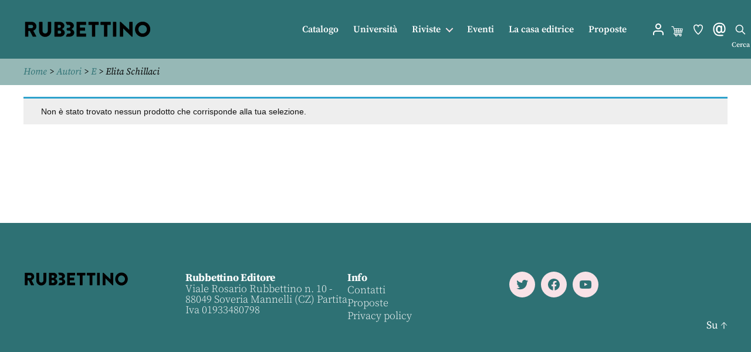

--- FILE ---
content_type: text/html; charset=UTF-8
request_url: https://www.store.rubbettinoeditore.it/autore/elita-schillaci/
body_size: 32073
content:
<!DOCTYPE html>

<html class="no-js" lang="it-IT">

    <head>
        <meta charset="UTF-8">
        <meta name="viewport" content="width=device-width, initial-scale=1.0" >
        <link rel="profile" href="https://gmpg.org/xfn/11">
        				<script>document.documentElement.className = document.documentElement.className + ' yes-js js_active js'</script>
				<title>Elita Schillaci - Rubbettino editore</title>
<style id="wpr-usedcss">img.emoji{display:inline!important;border:none!important;box-shadow:none!important;height:1em!important;width:1em!important;margin:0 .07em!important;vertical-align:-.1em!important;background:0 0!important;padding:0!important}:where(.wp-block-button__link){border-radius:9999px;box-shadow:none;padding:calc(.667em + 2px) calc(1.333em + 2px);text-decoration:none}:where(.wp-block-calendar table:not(.has-background) th){background:#ddd}.wp-block-columns{align-items:normal!important;box-sizing:border-box;display:flex;flex-wrap:wrap!important}@media (min-width:782px){.wp-block-columns{flex-wrap:nowrap!important}}@media (max-width:781px){.wp-block-columns:not(.is-not-stacked-on-mobile)>.wp-block-column{flex-basis:100%!important}}@media (min-width:782px){.wp-block-columns:not(.is-not-stacked-on-mobile)>.wp-block-column{flex-basis:0;flex-grow:1}}:where(.wp-block-columns){margin-bottom:1.75em}:where(.wp-block-columns.has-background){padding:1.25em 2.375em}.wp-block-column{flex-grow:1;min-width:0;overflow-wrap:break-word;word-break:break-word}:where(.wp-block-post-comments input[type=submit]){border:none}:where(.wp-block-cover-image:not(.has-text-color)),:where(.wp-block-cover:not(.has-text-color)){color:#fff}:where(.wp-block-cover-image.is-light:not(.has-text-color)),:where(.wp-block-cover.is-light:not(.has-text-color)){color:#000}:where(.wp-block-file){margin-bottom:1.5em}:where(.wp-block-file__button){border-radius:2em;display:inline-block;padding:.5em 1em}:where(.wp-block-file__button):is(a):active,:where(.wp-block-file__button):is(a):focus,:where(.wp-block-file__button):is(a):hover,:where(.wp-block-file__button):is(a):visited{box-shadow:none;color:#fff;opacity:.85;text-decoration:none}:where(.wp-block-latest-comments:not([style*=line-height] .wp-block-latest-comments__comment)){line-height:1.1}:where(.wp-block-latest-comments:not([style*=line-height] .wp-block-latest-comments__comment-excerpt p)){line-height:1.8}ul{box-sizing:border-box}:where(.wp-block-navigation.has-background .wp-block-navigation-item a:not(.wp-element-button)),:where(.wp-block-navigation.has-background .wp-block-navigation-submenu a:not(.wp-element-button)){padding:.5em 1em}:where(.wp-block-navigation .wp-block-navigation__submenu-container .wp-block-navigation-item a:not(.wp-element-button)),:where(.wp-block-navigation .wp-block-navigation__submenu-container .wp-block-navigation-submenu a:not(.wp-element-button)),:where(.wp-block-navigation .wp-block-navigation__submenu-container .wp-block-navigation-submenu button.wp-block-navigation-item__content),:where(.wp-block-navigation .wp-block-navigation__submenu-container .wp-block-pages-list__item button.wp-block-navigation-item__content){padding:.5em 1em}:where(p.has-text-color:not(.has-link-color)) a{color:inherit}:where(.wp-block-post-excerpt){margin-bottom:var(--wp--style--block-gap);margin-top:var(--wp--style--block-gap)}:where(.wp-block-preformatted.has-background){padding:1.25em 2.375em}:where(.wp-block-pullquote){margin:0 0 1em}:where(.wp-block-search__button){border:1px solid #ccc;padding:6px 10px}:where(.wp-block-search__button-inside .wp-block-search__inside-wrapper){border:1px solid #949494;box-sizing:border-box;padding:4px}:where(.wp-block-search__button-inside .wp-block-search__inside-wrapper) .wp-block-search__input{border:none;border-radius:0;padding:0 4px}:where(.wp-block-search__button-inside .wp-block-search__inside-wrapper) .wp-block-search__input:focus{outline:0}:where(.wp-block-search__button-inside .wp-block-search__inside-wrapper) :where(.wp-block-search__button){padding:4px 8px}.wp-block-spacer{clear:both}:where(.wp-block-term-description){margin-bottom:var(--wp--style--block-gap);margin-top:var(--wp--style--block-gap)}:where(pre.wp-block-verse){font-family:inherit}:root{--wp--preset--font-size--normal:16px;--wp--preset--font-size--huge:42px}.screen-reader-text{border:0;clip:rect(1px,1px,1px,1px);-webkit-clip-path:inset(50%);clip-path:inset(50%);height:1px;margin:-1px;overflow:hidden;padding:0;position:absolute;width:1px;word-wrap:normal!important}.screen-reader-text:focus{background-color:#ddd;clip:auto!important;-webkit-clip-path:none;clip-path:none;color:#444;display:block;font-size:1em;height:auto;left:5px;line-height:normal;padding:15px 23px 14px;text-decoration:none;top:5px;width:auto;z-index:100000}html :where(.has-border-color){border-style:solid}html :where([style*=border-top-color]){border-top-style:solid}html :where([style*=border-right-color]){border-right-style:solid}html :where([style*=border-bottom-color]){border-bottom-style:solid}html :where([style*=border-left-color]){border-left-style:solid}html :where([style*=border-width]){border-style:solid}html :where([style*=border-top-width]){border-top-style:solid}html :where([style*=border-right-width]){border-right-style:solid}html :where([style*=border-bottom-width]){border-bottom-style:solid}html :where([style*=border-left-width]){border-left-style:solid}html :where(img[class*=wp-image-]){height:auto;max-width:100%}:where(figure){margin:0 0 1em}html :where(.is-position-sticky){--wp-admin--admin-bar--position-offset:var(--wp-admin--admin-bar--height,0px)}@media screen and (max-width:600px){html :where(.is-position-sticky){--wp-admin--admin-bar--position-offset:0px}}:where(.wp-block-group.has-background){padding:1.25em 2.375em}.selectBox-dropdown{min-width:150px;position:relative;border:1px solid #bbb;line-height:1.5;text-decoration:none;text-align:left;color:#000;outline:0;vertical-align:middle;background:#f2f2f2;background:-moz-linear-gradient(top,#f8f8f8 1%,#e1e1e1 100%);background:-webkit-gradient(linear,left top,left bottom,color-stop(1%,#f8f8f8),color-stop(100%,#e1e1e1));-moz-box-shadow:0 1px 0 rgba(255,255,255,.75);-webkit-box-shadow:0 1px 0 rgba(255,255,255,.75);box-shadow:0 1px 0 rgba(255,255,255,.75);-webkit-border-radius:4px;-moz-border-radius:4px;border-radius:4px;display:inline-block;cursor:default}.selectBox-dropdown:focus,.selectBox-dropdown:focus .selectBox-arrow{border-color:#666}.selectBox-dropdown.selectBox-menuShowing{-moz-border-radius-bottomleft:0;-moz-border-radius-bottomright:0;-webkit-border-bottom-left-radius:0;-webkit-border-bottom-right-radius:0;border-bottom-left-radius:0;border-bottom-right-radius:0}.selectBox-dropdown .selectBox-label{padding:2px 8px;display:inline-block;white-space:nowrap;overflow:hidden}.selectBox-dropdown .selectBox-arrow{position:absolute;top:0;right:0;width:23px;height:100%;background:url(https://www.store.rubbettinoeditore.it/wp-content/plugins/yith-woocommerce-wishlist/assets/images/jquery.selectBox-arrow.gif) 50% center no-repeat;border-left:1px solid #bbb}.selectBox-dropdown-menu{position:absolute;z-index:99999;max-height:200px;min-height:1em;border:1px solid #bbb;background:#fff;-moz-box-shadow:0 2px 6px rgba(0,0,0,.2);-webkit-box-shadow:0 2px 6px rgba(0,0,0,.2);box-shadow:0 2px 6px rgba(0,0,0,.2);overflow:auto;-webkit-overflow-scrolling:touch}.selectBox-inline{min-width:150px;outline:0;border:1px solid #bbb;background:#fff;display:inline-block;-webkit-border-radius:4px;-moz-border-radius:4px;border-radius:4px;overflow:auto}.selectBox-inline:focus{border-color:#666}.selectBox-options,.selectBox-options LI,.selectBox-options LI A{list-style:none;display:block;cursor:default;padding:0;margin:0}.selectBox-options LI A{line-height:1.5;padding:0 .5em;white-space:nowrap;overflow:hidden;background:6px center no-repeat}.selectBox-options LI.selectBox-hover A{background-color:#eee}.selectBox-options LI.selectBox-disabled A{color:#888;background-color:transparent}.selectBox-options LI.selectBox-selected A{background-color:#c8def4}.selectBox-options .selectBox-optgroup{color:#666;background:#eee;font-weight:700;line-height:1.5;padding:0 .3em;white-space:nowrap}.selectBox.selectBox-disabled{color:#888!important}.selectBox-dropdown.selectBox-disabled .selectBox-arrow{opacity:.5;border-color:#666}.selectBox-inline.selectBox-disabled{color:#888!important}.selectBox-inline.selectBox-disabled .selectBox-options A{background-color:transparent!important}.fa{display:inline-block;font:14px/1 FontAwesome;font-size:inherit;text-rendering:auto;-webkit-font-smoothing:antialiased;-moz-osx-font-smoothing:grayscale}.fa-check:before{content:"\f00c"}.fa-exclamation-triangle:before{content:"\f071"}.fa-heart-o:before{content:"\f08a"}div.pp_woocommerce .pp_content_container{background:#fff;border-radius:3px;box-shadow:0 1px 30px rgba(0,0,0,.25);padding:20px 0}div.pp_woocommerce .pp_content_container::after,div.pp_woocommerce .pp_content_container::before{content:" ";display:table}div.pp_woocommerce .pp_content_container::after{clear:both}div.pp_woocommerce .pp_loaderIcon::before{height:1em;width:1em;display:block;position:absolute;top:50%;left:50%;margin-left:-.5em;margin-top:-.5em;content:"";animation:1s ease-in-out infinite spin;background:url(https://www.store.rubbettinoeditore.it/wp-content/plugins/woocommerce/assets/images/icons/loader.svg) center center;background-size:cover;line-height:1;text-align:center;font-size:2em;color:rgba(0,0,0,.75)}div.pp_woocommerce div.ppt{color:#000}div.pp_woocommerce .pp_gallery ul li a{border:1px solid rgba(0,0,0,.5);background:#fff;box-shadow:0 1px 2px rgba(0,0,0,.2);border-radius:2px;display:block}div.pp_woocommerce .pp_gallery ul li a:hover{border-color:#000}div.pp_woocommerce .pp_gallery ul li.selected a{border-color:#000}div.pp_woocommerce .pp_next::before,div.pp_woocommerce .pp_previous::before{border-radius:100%;height:1em;width:1em;text-shadow:0 1px 2px rgba(0,0,0,.5);background-color:#444;color:#fff!important;font-size:16px!important;line-height:1em;transition:all ease-in-out .2s;font-family:WooCommerce;content:"\e00b";text-indent:0;display:none;position:absolute;top:50%;margin-top:-10px;text-align:center}div.pp_woocommerce .pp_next::before:hover,div.pp_woocommerce .pp_previous::before:hover{background-color:#000}div.pp_woocommerce .pp_next:hover::before,div.pp_woocommerce .pp_previous:hover::before{display:block}div.pp_woocommerce .pp_previous::before{left:1em}div.pp_woocommerce .pp_next::before{right:1em;font-family:WooCommerce;content:"\e008"}div.pp_woocommerce .pp_details{margin:0;padding-top:1em}div.pp_woocommerce .pp_description,div.pp_woocommerce .pp_nav{font-size:14px}div.pp_woocommerce .pp_arrow_next,div.pp_woocommerce .pp_arrow_previous,div.pp_woocommerce .pp_nav,div.pp_woocommerce .pp_nav .pp_pause,div.pp_woocommerce .pp_nav p,div.pp_woocommerce .pp_play{margin:0}div.pp_woocommerce .pp_nav{margin-right:1em;position:relative}div.pp_woocommerce .pp_close{border-radius:100%;height:1em;width:1em;text-shadow:0 1px 2px rgba(0,0,0,.5);background-color:#444;color:#fff!important;font-size:16px!important;line-height:1em;transition:all ease-in-out .2s;top:-.5em;right:-.5em;font-size:1.618em!important}div.pp_woocommerce .pp_close:hover{background-color:#000}div.pp_woocommerce .pp_close::before{font-family:WooCommerce;content:"\e013";display:block;position:absolute;top:0;left:0;right:0;bottom:0;text-align:center;text-indent:0}div.pp_woocommerce .pp_arrow_next,div.pp_woocommerce .pp_arrow_previous{border-radius:100%;height:1em;width:1em;text-shadow:0 1px 2px rgba(0,0,0,.5);background-color:#444;color:#fff!important;font-size:16px!important;line-height:1em;transition:all ease-in-out .2s;position:relative;margin-top:-1px}div.pp_woocommerce .pp_arrow_next:hover,div.pp_woocommerce .pp_arrow_previous:hover{background-color:#000}div.pp_woocommerce .pp_arrow_next::before,div.pp_woocommerce .pp_arrow_previous::before{font-family:WooCommerce;content:"\e00b";display:block;position:absolute;top:0;left:0;right:0;bottom:0;text-align:center;text-indent:0}div.pp_woocommerce .pp_arrow_previous{margin-right:.5em}div.pp_woocommerce .pp_arrow_next{margin-left:.5em}div.pp_woocommerce .pp_arrow_next::before{content:"\e008"}div.pp_woocommerce a.pp_contract,div.pp_woocommerce a.pp_expand{border-radius:100%;height:1em;width:1em;text-shadow:0 1px 2px rgba(0,0,0,.5);background-color:#444;color:#fff!important;font-size:16px!important;line-height:1em;transition:all ease-in-out .2s;right:auto;left:-.5em;top:-.5em;font-size:1.618em!important}div.pp_woocommerce a.pp_contract:hover,div.pp_woocommerce a.pp_expand:hover{background-color:#000}div.pp_woocommerce a.pp_contract::before,div.pp_woocommerce a.pp_expand::before{font-family:WooCommerce;content:"\e005";display:block;position:absolute;top:0;left:0;right:0;bottom:0;text-align:center;text-indent:0}div.pp_woocommerce a.pp_contract::before{content:"\e004"}div.pp_woocommerce .pp_inline{padding:0!important}@media only screen and (max-width:768px){div.pp_woocommerce{left:5%!important;right:5%!important;box-sizing:border-box;width:90%!important}div.pp_woocommerce .pp_contract,div.pp_woocommerce .pp_expand,div.pp_woocommerce .pp_gallery,div.pp_woocommerce .pp_next,div.pp_woocommerce .pp_previous{display:none!important}div.pp_woocommerce .pp_arrow_next,div.pp_woocommerce .pp_arrow_previous,div.pp_woocommerce .pp_close{height:44px;width:44px;font-size:44px;line-height:44px}div.pp_woocommerce .pp_arrow_next::before,div.pp_woocommerce .pp_arrow_previous::before,div.pp_woocommerce .pp_close::before{font-size:44px}div.pp_woocommerce .pp_description{display:none!important}div.pp_woocommerce .pp_details{width:100%!important}.pp_content{width:100%!important}.pp_content #pp_full_res>img{width:100%!important;height:auto!important}.currentTextHolder{line-height:3}}div.pp_pic_holder a:focus{outline:0}div.pp_overlay{background:#000;display:none;left:0;position:absolute;top:0;width:100%;z-index:9999}div.pp_pic_holder{display:none;position:absolute;width:100px;z-index:10000}.pp_top{height:20px;position:relative}* html .pp_top{padding:0 20px}.pp_top .pp_left{height:20px;left:0;position:absolute;width:20px}.pp_top .pp_middle{height:20px;left:20px;position:absolute;right:20px}* html .pp_top .pp_middle{left:0;position:static}.pp_top .pp_right{height:20px;left:auto;position:absolute;right:0;top:0;width:20px}.pp_content{height:40px;min-width:40px}* html .pp_content{width:40px}.pp_fade{display:none}.pp_content_container{position:relative;text-align:left;width:100%}.pp_content_container .pp_left{padding-left:20px}.pp_content_container .pp_right{padding-right:20px}.pp_content_container .pp_details{float:left;margin:10px 0 2px}.pp_description{display:none;margin:0}.pp_social{float:left;margin:0}.pp_social .facebook{float:left;margin-left:5px;width:55px;overflow:hidden}.pp_nav{clear:right;float:left;margin:3px 10px 0 0}.pp_nav p{float:left;margin:2px 4px;white-space:nowrap}.pp_nav .pp_pause,.pp_nav .pp_play{float:left;margin-right:4px;text-indent:-10000px}a.pp_arrow_next,a.pp_arrow_previous{display:block;float:left;height:15px;margin-top:3px;text-indent:-100000px;width:14px}.pp_hoverContainer{position:absolute;top:0;width:100%;z-index:2000}.pp_gallery{display:none;left:50%;margin-top:-50px;position:absolute;z-index:10000}.pp_gallery div{float:left;overflow:hidden;position:relative}.pp_gallery ul{float:left;height:35px;margin:0 0 0 5px;padding:0;position:relative;white-space:nowrap}.pp_gallery ul a{border:1px solid #000;border:1px solid rgba(0,0,0,.5);display:block;float:left;height:33px;overflow:hidden}.pp_gallery li.selected a,.pp_gallery ul a:hover{border-color:#fff}.pp_gallery ul a img{border:0}.pp_gallery li{display:block;float:left;margin:0 5px 0 0;padding:0}.pp_gallery li.default a{display:block;height:33px;width:50px}.pp_gallery li.default a img{display:none}.pp_gallery .pp_arrow_next,.pp_gallery .pp_arrow_previous{margin-top:7px!important}a.pp_next{display:block;float:right;height:100%;text-indent:-10000px;width:49%}a.pp_previous{display:block;float:left;height:100%;text-indent:-10000px;width:49%}a.pp_contract,a.pp_expand{cursor:pointer;display:none;height:20px;position:absolute;right:30px;text-indent:-10000px;top:10px;width:20px;z-index:20000}a.pp_close{position:absolute;right:0;top:0;display:block;text-indent:-10000px}.pp_bottom{height:20px;position:relative}* html .pp_bottom{padding:0 20px}.pp_bottom .pp_left{height:20px;left:0;position:absolute;width:20px}.pp_bottom .pp_middle{height:20px;left:20px;position:absolute;right:20px}* html .pp_bottom .pp_middle{left:0;position:static}.pp_bottom .pp_right{height:20px;left:auto;position:absolute;right:0;top:0;width:20px}.pp_loaderIcon{display:block;height:24px;left:50%;margin:-12px 0 0 -12px;position:absolute;top:50%;width:24px}#pp_full_res .pp_inline{text-align:left}div.ppt{color:#fff!important;font-weight:700;display:none;font-size:17px;margin:0 0 5px 15px;z-index:9999}.woocommerce a.selectBox{background:#fff;min-width:100px;margin-right:10px;color:inherit}.woocommerce a.selectBox,.woocommerce a.selectBox:hover{border-bottom:1px solid #bbb!important}.woocommerce a.selectBox:hover{color:inherit}.woocommerce a.selectBox:focus{border:1px solid #ccc}.selectBox-dropdown .selectBox-label{vertical-align:middle;padding:3px 8px}.selectBox-dropdown .selectBox-arrow{border:none;background:url(https://www.store.rubbettinoeditore.it/wp-content/plugins/yith-woocommerce-wishlist/assets/images/jquery.selectBox-arrow.png) center right no-repeat}.selectBox-dropdown.selectBox-menuShowing .selectBox-arrow{background:url(https://www.store.rubbettinoeditore.it/wp-content/plugins/yith-woocommerce-wishlist/assets/images/jquery.selectBox-arrow.png) center left no-repeat}.selectBox-dropdown-menu{border-bottom-left-radius:3px;border-bottom-right-radius:3px;padding:5px;font-size:80%}.selectBox-dropdown-menu li a{color:inherit;padding:5px 8px;border-radius:3px}.selectBox-dropdown-menu a:hover{color:inherit;text-decoration:none}select.selectBox.change-wishlist{max-width:100px}.selectBox.change-wishlist{width:auto!important}.yith-wcwl-with-pretty-photo{overflow:hidden}.yith-wcwl-with-pretty-photo .pp_content{height:auto!important}.woocommerce .wishlist-fragment .blockUI.blockOverlay::before,.woocommerce .yith-wcwl-popup-form .blockUI.blockOverlay::before{display:none}.yith-wcwl-popup-content h3{text-align:center;font-size:1.5em}.yith-wcwl-popup-content .heading-icon,.yith-wcwl-popup-feedback .heading-icon{text-align:center;display:block;font-size:70px;color:#333;margin-bottom:15px}.yith-wcwl-popup-content .popup-description{text-align:center;font-weight:600;margin-bottom:15px}.yith-wcwl-popup-content .popup-description a.show-tab.active{cursor:inherit;color:inherit;pointer-events:none}.yith-wcwl-popup-feedback p.feedback{margin-top:1.5em;text-align:center;font-size:1.1rem;font-weight:600}.yith-wcwl-popup-content label{display:block}.yith-wcwl-popup-content input[type=text],.yith-wcwl-popup-content select{padding:10px 7px}.yith-wcwl-popup-content .create{display:none}.yith-wcwl-popup-content .yith-wcwl-second-row{display:none}.yith-wcwl-popup-footer{margin:15px 0}.pp_pic_holder.pp_woocommerce.feedback{max-width:450px!important}.pp_pic_holder.pp_woocommerce.feedback .pp_content{width:auto!important}.yith-wcwl-popup-feedback{margin-top:2em;margin-bottom:2em}.yith-wcwl-add-button.with-dropdown{position:relative;padding:15px 0}.yes-js .yith-wcwl-add-button ul.yith-wcwl-dropdown{display:none;list-style:none;margin-bottom:0;padding:5px 25px;border:1px solid #cdcdcd;background:#fff;position:absolute;z-index:15;top:calc(100% - 5px);min-width:200px}.yith-wcwl-add-button ul.yith-wcwl-dropdown li{padding:15px;padding-left:0;text-transform:uppercase;font-size:.8em}.yith-wcwl-add-button ul.yith-wcwl-dropdown li a{font-size:1em!important;color:inherit;box-shadow:none}.yith-wcwl-add-button ul.yith-wcwl-dropdown li a:hover{color:initial}.yith-wcwl-add-button ul.yith-wcwl-dropdown li:before{font-family:FontAwesome;content:'\f067';margin-right:15px}.yith-wcwl-add-button ul.yith-wcwl-dropdown li:not(:last-child){border-bottom:1px solid #cdcdcd}.yith-wcwl-add-to-wishlist .with-tooltip{position:relative}.yith-wcwl-tooltip{z-index:10;padding:5px 10px;border-radius:5px;text-align:center;top:calc(100% + 5px);pointer-events:none;cursor:initial;font-size:.6875rem;line-height:normal;display:none}.with-dropdown .yith-wcwl-tooltip{top:auto;bottom:calc(100% + 10px)}.with-tooltip .yith-wcwl-tooltip{position:absolute}.with-tooltip .yith-wcwl-tooltip:before{content:'';display:block;position:absolute;top:-5px;left:calc(50% - 2px);width:0;height:0;background:0 0!important;border-left:5px solid transparent!important;border-right:5px solid transparent!important;border-bottom:5px solid}.with-dropdown .with-tooltip .yith-wcwl-tooltip:before{bottom:-5px;top:auto;border-left:5px solid transparent;border-right:5px solid transparent;border-top:5px solid;border-bottom:none}#yith-wcwl-popup-message{font-weight:700;line-height:50px;text-align:center;background:#fff;-webkit-box-shadow:0 0 15px rgba(0,0,0,.3);-moz-box-shadow:0 0 15px rgba(0,0,0,.3);box-shadow:0 0 15px rgba(0,0,0,.3);position:fixed;top:50%;left:50%;padding:7px 40px;z-index:10000}.wishlist-title{display:inline-block}.wishlist-title h2{display:inline-block;padding:5px}.wishlist-title.wishlist-title-with-form h2:hover{background:#efefef}.wishlist-title a.show-title-form{cursor:pointer;visibility:hidden}.wishlist-title:hover a.show-title-form{visibility:visible}.hidden-title-form{position:relative;margin:25px 0 39px}.yes-js .hidden-title-form{display:none}.hidden-title-form>input[type=text]{padding-right:65px;line-height:1}.hidden-title-form a{cursor:pointer;display:inline-block;width:30px;height:30px;line-height:30px;text-align:center;vertical-align:middle;font-size:1.3em}.hidden-title-form a i{margin:0;display:inline-block}table.wishlist_table{font-size:80%}table.wishlist_table tr{position:relative}.wishlist_table a.button{white-space:normal;margin-bottom:5px!important}.wishlist_table.images_grid li.show{z-index:10}.wishlist_table.images_grid li .product-thumbnail{position:relative}.wishlist_table.images_grid li .product-thumbnail .product-checkbox{position:absolute;top:7px;left:15px;z-index:2}.wishlist_table.images_grid li.show .product-thumbnail>a img,.wishlist_table.images_grid li:hover .product-thumbnail>a img{filter:brightness(1.1)}.wishlist_table.images_grid li .item-details{display:none;position:absolute;z-index:2;bottom:15px;left:calc(50% - 150px);width:300px;background:#fff;padding:10px 20px;-webkit-box-shadow:0 0 15px rgba(0,0,0,.3);-moz-box-shadow:0 0 15px rgba(0,0,0,.3);box-shadow:0 0 15px rgba(0,0,0,.3)}.wishlist_table.images_grid li.show .item-details{display:block}.wishlist_table.images_grid li .item-details a.close{position:absolute;top:10px;right:20px}.wishlist_table.images_grid li .item-details h3,.wishlist_table.mobile li .item-details h3{margin-bottom:7px}.wishlist_table.mobile{list-style:none;margin-left:0}.wishlist_table.mobile li{margin-bottom:7px}.wishlist_table.mobile li .product-checkbox{display:inline-block;width:20px;vertical-align:top}a.add_to_wishlist{cursor:pointer}.yith-wcwl-add-to-wishlist a.add_to_wishlist>img,.yith-wcwl-add-to-wishlist a.delete_item>img,.yith-wcwl-add-to-wishlist a.move_to_another_wishlist>img{max-width:32px;display:inline-block;margin-right:10px}.wishlist_table .add_to_cart.button{padding:7px 12px;line-height:normal}.yith-wcwl-add-to-wishlist{margin-top:10px}.hidden-title-form button i,.wishlist-title a.show-title-form i,.wishlist_table .add_to_cart.button i,.yith-wcwl-add-button>a i{margin-right:10px}.hidden-title-form a.hide-title-form,.wishlist-title a.show-title-form,.wishlist_table .add_to_cart.button,.yith-wcwl-add-button a.add_to_wishlist{margin:0;box-shadow:none;text-shadow:none}.woocommerce .wishlist-title{margin-bottom:30px}.woocommerce .wishlist-title h2{vertical-align:middle;margin-bottom:0}.woocommerce .hidden-title-form button{padding:7px 24px;vertical-align:middle;border:none;position:relative}.woocommerce .hidden-title-form button:active{top:1px}.copy-trigger{cursor:pointer}.wishlist-ask-an-estimate-popup .woocommerce-error{margin-bottom:0}#move_to_another_wishlist{display:none}.wishlist_manage_table select{vertical-align:middle;margin-right:10px}.wishlist_manage_table.mobile li{margin-bottom:30px}.wishlist_manage_table.mobile li .item-details .hidden-title-form{position:relative}.wishlist_manage_table.mobile li .item-details .hidden-title-form input[type=text]{width:100%}:where(.tw-cols-card-shadow,.tw-cols-card-hard-shadow,.tw-cols-card-white){color:#000}.wp-block-columns>.wp-block-column.wp-block-column:empty{margin-bottom:0;background:0 0;padding-block:0;border:0;box-shadow:none}@media(max-width:1023px){.wp-block-columns.tw-cols-stack-md{flex-wrap:wrap!important}.wp-block-columns.tw-cols-stack-md.tw-cols-stack-md>.wp-block-column{flex-basis:100%!important}}@media(max-width:599px){.wp-block-columns:is(.is-not-stacked-on-mobile,.tw-cols-stack-none){column-gap:20px}}@media(min-width:600px)and (max-width:781px){.wp-block-columns.wp-block-columns:is(.is-not-stacked-on-mobile,.tw-cols-stack-none,.tw-cols-stack-sm){column-gap:24px}}body{--tw-block-rounded:16px;--tw-block-rounded-sm:0.5rem;--tw-block-border-color:hsla(0,0%,50%,.4);--tw-block-shadow:0 8px 18px 0 rgba(0, 0, 0, .12);--tw-block-shadow-lg:0 16px 26px 0 rgba(0, 0, 0, .14);--tw-block-hard-shadow:0 0 0 2px #000,6px 6px 0 2px #000}:where(.tw-hover-border){border:1px solid transparent;transition:border-color .2s}:where(.has-text-color,.wp-block-cover) .wp-block-quote{border-color:currentcolor}:where(.has-text-color,.wp-block-cover) .wp-block-embed figcaption,:where(.has-text-color,.wp-block-cover) .wp-block-image:not(.is-style-tw-frame) figcaption{color:currentcolor}ul:where(.is-style-tw-dash,.is-style-tw-checkmark,.is-style-tw-arrow) ul{list-style:none;padding-inline-start:0}ul:where(.is-style-tw-checkmark,.is-style-tw-arrow) li{position:relative;padding-inline-start:1.5em;margin-inline-start:0}:where(.is-style-tw-col-shadow,.is-style-tw-col-hard-shadow){background-color:#fff;color:#000}.wp-block-columns[style*=radius]{overflow:hidden}body{--wp--preset--color--black:#000000;--wp--preset--color--cyan-bluish-gray:#abb8c3;--wp--preset--color--white:#ffffff;--wp--preset--color--pale-pink:#f78da7;--wp--preset--color--vivid-red:#cf2e2e;--wp--preset--color--luminous-vivid-orange:#ff6900;--wp--preset--color--luminous-vivid-amber:#fcb900;--wp--preset--color--light-green-cyan:#7bdcb5;--wp--preset--color--vivid-green-cyan:#00d084;--wp--preset--color--pale-cyan-blue:#8ed1fc;--wp--preset--color--vivid-cyan-blue:#0693e3;--wp--preset--color--vivid-purple:#9b51e0;--wp--preset--color--accent:#cd2653;--wp--preset--color--primary:#000000;--wp--preset--color--secondary:#6d6d6d;--wp--preset--color--subtle-background:#f2f2f2;--wp--preset--color--background:#fff;--wp--preset--gradient--vivid-cyan-blue-to-vivid-purple:linear-gradient(135deg,rgba(6, 147, 227, 1) 0%,rgb(155, 81, 224) 100%);--wp--preset--gradient--light-green-cyan-to-vivid-green-cyan:linear-gradient(135deg,rgb(122, 220, 180) 0%,rgb(0, 208, 130) 100%);--wp--preset--gradient--luminous-vivid-amber-to-luminous-vivid-orange:linear-gradient(135deg,rgba(252, 185, 0, 1) 0%,rgba(255, 105, 0, 1) 100%);--wp--preset--gradient--luminous-vivid-orange-to-vivid-red:linear-gradient(135deg,rgba(255, 105, 0, 1) 0%,rgb(207, 46, 46) 100%);--wp--preset--gradient--very-light-gray-to-cyan-bluish-gray:linear-gradient(135deg,rgb(238, 238, 238) 0%,rgb(169, 184, 195) 100%);--wp--preset--gradient--cool-to-warm-spectrum:linear-gradient(135deg,rgb(74, 234, 220) 0%,rgb(151, 120, 209) 20%,rgb(207, 42, 186) 40%,rgb(238, 44, 130) 60%,rgb(251, 105, 98) 80%,rgb(254, 248, 76) 100%);--wp--preset--gradient--blush-light-purple:linear-gradient(135deg,rgb(255, 206, 236) 0%,rgb(152, 150, 240) 100%);--wp--preset--gradient--blush-bordeaux:linear-gradient(135deg,rgb(254, 205, 165) 0%,rgb(254, 45, 45) 50%,rgb(107, 0, 62) 100%);--wp--preset--gradient--luminous-dusk:linear-gradient(135deg,rgb(255, 203, 112) 0%,rgb(199, 81, 192) 50%,rgb(65, 88, 208) 100%);--wp--preset--gradient--pale-ocean:linear-gradient(135deg,rgb(255, 245, 203) 0%,rgb(182, 227, 212) 50%,rgb(51, 167, 181) 100%);--wp--preset--gradient--electric-grass:linear-gradient(135deg,rgb(202, 248, 128) 0%,rgb(113, 206, 126) 100%);--wp--preset--gradient--midnight:linear-gradient(135deg,rgb(2, 3, 129) 0%,rgb(40, 116, 252) 100%);--wp--preset--font-size--small:16px;--wp--preset--font-size--medium:21px;--wp--preset--font-size--large:24px;--wp--preset--font-size--x-large:42px;--wp--preset--font-size--normal:19px;--wp--preset--font-size--larger:28px;--wp--preset--font-size--h-6:18.01px;--wp--preset--font-size--h-5:24.01px;--wp--preset--font-size--h-4:32.01px;--wp--preset--font-size--h-3:40.01px;--wp--preset--font-size--h-2:48.01px;--wp--preset--font-size--h-1:64px;--wp--preset--spacing--20:0.44rem;--wp--preset--spacing--30:0.67rem;--wp--preset--spacing--40:1rem;--wp--preset--spacing--50:1.5rem;--wp--preset--spacing--60:2.25rem;--wp--preset--spacing--70:3.38rem;--wp--preset--spacing--80:5.06rem;--wp--preset--shadow--natural:6px 6px 9px rgba(0, 0, 0, .2);--wp--preset--shadow--deep:12px 12px 50px rgba(0, 0, 0, .4);--wp--preset--shadow--sharp:6px 6px 0px rgba(0, 0, 0, .2);--wp--preset--shadow--outlined:6px 6px 0px -3px rgba(255, 255, 255, 1),6px 6px rgba(0, 0, 0, 1);--wp--preset--shadow--crisp:6px 6px 0px rgba(0, 0, 0, 1)}:where(body .is-layout-flow)>:first-child:first-child{margin-block-start:0}:where(body .is-layout-flow)>:last-child:last-child{margin-block-end:0}:where(body .is-layout-flow)>*{margin-block-start:24px;margin-block-end:0}:where(body .is-layout-constrained)>:first-child:first-child{margin-block-start:0}:where(body .is-layout-constrained)>:last-child:last-child{margin-block-end:0}:where(body .is-layout-constrained)>*{margin-block-start:24px;margin-block-end:0}:where(body .is-layout-flex){gap:24px}:where(body .is-layout-grid){gap:24px}:root{--woocommerce:#7F54B3;--wc-green:#7ad03a;--wc-red:#a00;--wc-orange:#ffba00;--wc-blue:#2ea2cc;--wc-primary:#7F54B3;--wc-primary-text:white;--wc-secondary:#e9e6ed;--wc-secondary-text:#515151;--wc-highlight:#b3af54;--wc-highligh-text:white;--wc-content-bg:#fff;--wc-subtext:#767676}.woocommerce .woocommerce-error .button,.woocommerce .woocommerce-info .button,.woocommerce .woocommerce-message .button,.woocommerce-page .woocommerce-error .button,.woocommerce-page .woocommerce-info .button,.woocommerce-page .woocommerce-message .button{float:right}.woocommerce img,.woocommerce-page img{height:auto;max-width:100%}.woocommerce #content div.product div.images,.woocommerce div.product div.images,.woocommerce-page #content div.product div.images,.woocommerce-page div.product div.images{float:left;width:48%}.woocommerce #content div.product div.thumbnails::after,.woocommerce #content div.product div.thumbnails::before,.woocommerce div.product div.thumbnails::after,.woocommerce div.product div.thumbnails::before,.woocommerce-page #content div.product div.thumbnails::after,.woocommerce-page #content div.product div.thumbnails::before,.woocommerce-page div.product div.thumbnails::after,.woocommerce-page div.product div.thumbnails::before{content:" ";display:table}.woocommerce #content div.product div.thumbnails::after,.woocommerce div.product div.thumbnails::after,.woocommerce-page #content div.product div.thumbnails::after,.woocommerce-page div.product div.thumbnails::after{clear:both}.woocommerce #content div.product div.thumbnails a,.woocommerce div.product div.thumbnails a,.woocommerce-page #content div.product div.thumbnails a,.woocommerce-page div.product div.thumbnails a{float:left;width:30.75%;margin-right:3.8%;margin-bottom:1em}.woocommerce #content div.product div.thumbnails a.last,.woocommerce div.product div.thumbnails a.last,.woocommerce-page #content div.product div.thumbnails a.last,.woocommerce-page div.product div.thumbnails a.last{margin-right:0}.woocommerce .woocommerce-ordering,.woocommerce-page .woocommerce-ordering{float:right}.woocommerce form .password-input,.woocommerce-page form .password-input{display:flex;flex-direction:column;justify-content:center;position:relative}.woocommerce form .password-input input[type=password],.woocommerce-page form .password-input input[type=password]{padding-right:2.5rem}.woocommerce form .password-input input::-ms-reveal,.woocommerce-page form .password-input input::-ms-reveal{display:none}.woocommerce form .show-password-input,.woocommerce-page form .show-password-input{position:absolute;right:.7em;top:.7em;cursor:pointer}.woocommerce form .show-password-input::after,.woocommerce-page form .show-password-input::after{font-family:WooCommerce;speak:never;font-weight:400;font-variant:normal;text-transform:none;line-height:1;-webkit-font-smoothing:antialiased;margin-left:.618em;content:"\e010";text-decoration:none}.woocommerce form .show-password-input.display-password::after,.woocommerce-page form .show-password-input.display-password::after{color:#585858}a.button{display:inline-block;text-align:center;box-sizing:border-box;word-break:break-word;color:#fff;text-decoration:none!important}a.button:hover,a.button:visited{color:#fff;text-decoration:underline!important}.woocommerce-breadcrumb{margin-bottom:5rem;font-size:.88889em;font-family:-apple-system,blinkmacsystemfont,"Helvetica Neue",helvetica,sans-serif}.price{font-family:-apple-system,blinkmacsystemfont,"Helvetica Neue",helvetica,sans-serif}.woocommerce-products-header__title.page-title{font-size:6rem;text-align:center}.woocommerce-ordering{margin:0 0 1rem;padding:.75rem 0}a.remove{display:inline-block;width:20px;height:20px;line-height:18px;font-size:20px;font-weight:700;text-align:center;border-radius:100%;text-decoration:none!important;background:#fff;color:#000}a.remove:hover{background:#cd2653;color:#fff!important}table.variations label{margin:0;padding:6px 0}table.variations select{margin-right:.5rem}a.reset_variations{margin-left:.5em}.woocommerce-product-gallery{max-width:600px;position:relative;margin-bottom:2rem}.woocommerce-product-gallery img{display:block;height:auto}.widget.woocommerce ul{padding-left:0}.widget.woocommerce ul li{list-style:none}.woocommerce-cart .select2-container .select2-selection--single{height:48px}.woocommerce-cart .select2-container .select2-selection--single .select2-selection__rendered{line-height:48px;font-family:-apple-system,blinkmacsystemfont,"Helvetica Neue",helvetica,sans-serif;font-size:1.6rem;color:#000;padding-left:1.8rem}.woocommerce-cart .select2-container--default .select2-selection--single .select2-selection__arrow{height:46px}.woocommerce-cart .select2-container--focus .select2-selection{border-color:#000}.woocommerce-cart .select2-results__option{margin-left:0}.woocommerce-cart .select2-container .select2-search__field{height:4rem;background:#eee}.woocommerce-checkout .select2-choice,.woocommerce-checkout .select2-choice:hover{box-shadow:none!important}.woocommerce-checkout .select2-choice{padding:.7rem 0 .7rem .7rem}.woocommerce-checkout .select2-container .select2-selection--single{height:48px}.woocommerce-checkout .select2-container .select2-selection--single .select2-selection__rendered{line-height:48px;font-family:-apple-system,blinkmacsystemfont,"Helvetica Neue",helvetica,sans-serif;font-size:1.6rem;color:#000;padding-left:1.8rem}.woocommerce-checkout .select2-container--default .select2-selection--single .select2-selection__arrow{height:46px}.woocommerce-checkout .select2-container--focus .select2-selection{border-color:#000}.woocommerce-checkout .select2-results__option{margin-left:0}.woocommerce-checkout .select2-container .select2-search__field{height:4rem;background:#eee}.woocommerce section{padding-top:2rem;padding-bottom:0}.woocommerce .content-area .site-main{margin:0 5vw}@media only screen and (max-width:600px){.woocommerce .woocommerce-ordering{float:left;clear:both}}@media only screen and (max-width:768px){.woocommerce .woocommerce-breadcrumb,.woocommerce-page .woocommerce-breadcrumb{margin-bottom:4rem;font-size:.8em;font-family:-apple-system,blinkmacsystemfont,"Helvetica Neue",helvetica,sans-serif}.woocommerce .woocommerce-products-header__title.page-title,.woocommerce-page .woocommerce-products-header__title.page-title{margin:3rem auto 4rem}.woocommerce .woocommerce-ordering,.woocommerce-page .woocommerce-ordering{font-size:.8em}.woocommerce .woocommerce-ordering,.woocommerce-page .woocommerce-ordering{margin-bottom:3rem}}@media only screen and (min-width:768px){.woocommerce-products-header__title.page-title{font-size:8.4rem;font-weight:800}.woocommerce .content-area{margin:0 auto;padding:2vw 6vw}.woocommerce .content-area .site-main{margin:0}.woocommerce-breadcrumb{margin-bottom:5rem;font-size:.88889em;font-family:-apple-system,blinkmacsystemfont,"Helvetica Neue",helvetica,sans-serif}.woocommerce-product-gallery{margin-bottom:8rem}}@media only screen and (min-width:1168px){.woocommerce .content-area{max-width:1600px;padding:4vw 6vw;margin:0 auto}.woocommerce-breadcrumb{margin-bottom:5rem;font-size:.88889em;font-family:-apple-system,blinkmacsystemfont,"Helvetica Neue",helvetica,sans-serif}.woocommerce-product-gallery{margin-bottom:8rem}}.woocommerce-error,.woocommerce-info,.woocommerce-message{margin-bottom:5rem;margin-left:0;background:#eee;color:#111;border-top:3px solid var(--wc-green);font-size:.88889em;font-family:-apple-system,blinkmacsystemfont,"Helvetica Neue",helvetica,sans-serif;list-style:none;overflow:hidden;width:100%}.woocommerce-error a,.woocommerce-info a,.woocommerce-message a{color:#fff}.woocommerce-error a:hover,.woocommerce-info a:hover,.woocommerce-message a:hover{color:#fff}.woocommerce-error a.button,.woocommerce-info a.button,.woocommerce-message a.button{background:#000}.woocommerce-error li,.woocommerce-info,.woocommerce-message{padding:1.5rem 3rem;display:flex;justify-content:space-between;align-items:center}.woocommerce-error li .button,.woocommerce-info .button,.woocommerce-message .button{order:2}.woocommerce-info{border-color:var(--wc-blue)}.woocommerce-error{border-color:#cd2653}.woocommerce-error>li{margin:0}.woocommerce-store-notice{background:#eee;color:#000;border-top:2px solid #cd2653;padding:2rem;position:absolute;top:0;left:0;width:100%;z-index:999}.admin-bar .woocommerce-store-notice{top:32px}.woocommerce-store-notice__dismiss-link{float:right;color:#000}.woocommerce-store-notice__dismiss-link:hover{text-decoration:none;color:#000}.woocommerce .wishlist-title h2{margin-top:0}body,html{border:none;margin:0;padding:0}button,code,em,fieldset,form,h1,h2,h3,img,label,legend,li,p,small,table,tr,ul{border:none;font-size:inherit;line-height:inherit;margin:0;padding:0;text-align:inherit}html{font-size:62.5%;scroll-behavior:smooth}body{background:#f5efe0;box-sizing:border-box;color:#000;font-family:-apple-system,BlinkMacSystemFont,"Helvetica Neue",Helvetica,sans-serif;font-size:1.8rem;letter-spacing:-.015em;text-align:left}@supports (font-variation-settings:normal){body{font-family:"Inter var",-apple-system,BlinkMacSystemFont,"Helvetica Neue",Helvetica,sans-serif}}*,::after,::before{box-sizing:inherit;-webkit-font-smoothing:antialiased;word-break:break-word;word-wrap:break-word}.group::after{clear:both;content:"";display:block}a,path{transition:all .15s linear}.screen-reader-text{border:0;clip:rect(1px,1px,1px,1px);-webkit-clip-path:inset(50%);clip-path:inset(50%);height:1px;margin:-1px;overflow:hidden;padding:0;position:absolute!important;width:1px;word-wrap:normal!important;word-break:normal}.screen-reader-text:focus{background-color:#f1f1f1;border-radius:3px;box-shadow:0 0 2px 2px rgba(0,0,0,.6);clip:auto!important;-webkit-clip-path:none;clip-path:none;color:#21759b;display:block;font-size:.875rem;font-weight:700;height:auto;right:5px;line-height:normal;padding:15px 23px 14px;text-decoration:none;top:5px;width:auto;z-index:100000}.skip-link{left:-9999rem;top:2.5rem;z-index:999999999;text-decoration:underline}.skip-link:focus{display:block;left:6px;top:7px;font-size:14px;font-weight:600;text-decoration:none;line-height:normal;padding:15px 23px 14px;z-index:100000;right:auto}main{display:block}.faux-heading,h1,h2,h3{font-feature-settings:"lnum";font-variant-numeric:lining-nums;font-weight:700;letter-spacing:-.0415625em;line-height:1.25;margin:3.5rem 0 2rem}h1{font-size:3.6rem;font-weight:800;line-height:1.138888889}h2{font-size:3.2rem}h3{font-size:2.8rem}p{line-height:1.5;margin:0 0 1em}em,i{font-style:italic}em em,em i,i em,i i{font-weight:bolder}small{font-size:.75em}b,strong{font-weight:700}a{color:#cd2653;text-decoration:underline}a:focus,a:hover{text-decoration:none}ul{margin:0 0 3rem 3rem}ul{list-style:disc}ul ul{list-style:circle}ul ul ul{list-style:square}li{line-height:1.5;margin:.5rem 0 0 2rem}li>ul{margin:1rem 0 0 2rem}.reset-list-style,.reset-list-style ul{list-style:none;margin:0}.reset-list-style li{margin:0}code{font-family:monospace;font-size:.9em;padding:.4rem .6rem}code{background:rgba(0,0,0,.075);border-radius:.2rem}iframe{display:block;max-width:100%}video{display:block}embed,img,object,svg{display:block;height:auto;max-width:100%}fieldset{border:.2rem solid #dcd7ca;padding:2rem}legend{font-size:.85em;font-weight:700;padding:0 1rem}label{display:block;font-size:1.6rem;font-weight:400;margin:0 0 .5rem}input[type=checkbox]+label,label.inline{display:inline;font-weight:400;margin-left:.5rem}input[type=checkbox]{-webkit-appearance:none;-moz-appearance:none;position:relative;top:2px;display:inline-block;margin:0;width:1.5rem;min-width:1.5rem;height:1.5rem;background:#fff;border-radius:0;border-style:solid;border-width:.1rem;border-color:#dcd7ca;box-shadow:none;cursor:pointer}input[type=checkbox]:checked::before{content:url("data:image/svg+xml;utf8,%3Csvg%20xmlns%3D%27http%3A%2F%2Fwww.w3.org%2F2000%2Fsvg%27%20viewBox%3D%270%200%2020%2020%27%3E%3Cpath%20d%3D%27M14.83%204.89l1.34.94-5.81%208.38H9.02L5.78%209.67l1.34-1.25%202.57%202.4z%27%20fill%3D%27%23000000%27%2F%3E%3C%2Fsvg%3E");position:absolute;display:inline-block;margin:-.1875rem 0 0 -.25rem;height:1.75rem;width:1.75rem}.button,button,input,textarea{font-family:-apple-system,BlinkMacSystemFont,"Helvetica Neue",Helvetica,sans-serif;line-height:1}@supports (font-variation-settings:normal){.button,button,input,textarea{font-family:"Inter var",-apple-system,BlinkMacSystemFont,"Helvetica Neue",Helvetica,sans-serif}}input,textarea{border-color:#dcd7ca;color:#000}code,input[type=url]{direction:ltr}input[type=number],input[type=password],input[type=search],input[type=text],input[type=time],input[type=url],textarea{-webkit-appearance:none;-moz-appearance:none;background:#fff;border-radius:0;border-style:solid;border-width:.1rem;box-shadow:none;display:block;font-size:1.6rem;letter-spacing:-.015em;margin:0;max-width:100%;padding:1.5rem 1.8rem;width:100%}input[type=number]{padding-right:.5rem}select{font-size:1em}textarea{height:12rem;line-height:1.5;width:100%}input::-webkit-input-placeholder{line-height:normal}input:-ms-input-placeholder{line-height:normal}input::-moz-placeholder{line-height:revert}input[type=search]::-webkit-search-cancel-button,input[type=search]::-webkit-search-decoration,input[type=search]::-webkit-search-results-button,input[type=search]::-webkit-search-results-decoration{display:none}.button,button,input[type=button],input[type=submit]{-webkit-appearance:none;-moz-appearance:none;background:#cd2653;border:none;border-radius:0;color:#fff;cursor:pointer;display:inline-block;font-size:1.5rem;font-weight:600;letter-spacing:.0333em;line-height:1.25;margin:0;opacity:1;padding:1.1em 1.44em;text-align:center;text-decoration:none;text-transform:uppercase;transition:opacity .15s linear}.button:focus,.button:hover,button:focus,button:hover,input[type=button]:focus,input[type=button]:hover,input[type=submit]:focus,input[type=submit]:hover{text-decoration:underline}input[type=number]:focus,input[type=password]:focus,input[type=text]:focus,input[type=time]:focus,input[type=url]:focus,textarea:focus{border-color:currentColor}input[type=search]:focus{outline:dotted thin;outline-offset:-4px}table{border:.1rem solid #dcd7ca;border-collapse:collapse;border-spacing:0;empty-cells:show;font-size:1.6rem;margin:4rem 0;max-width:100%;overflow:hidden;width:100%}section{padding:5rem 0;width:100%}.section-inner{margin-left:auto;margin-right:auto;max-width:120rem;width:calc(100% - 4rem)}.section-inner.medium{max-width:100rem}.toggle{-moz-appearance:none;-webkit-appearance:none;color:inherit;cursor:pointer;font-family:inherit;position:relative;-webkit-touch-callout:none;-webkit-user-select:none;-khtml-user-select:none;-moz-user-select:none;-ms-user-select:none;text-align:inherit;user-select:none}button.toggle{background:0 0;border:none;box-shadow:none;border-radius:0;font-size:inherit;font-weight:400;letter-spacing:inherit;padding:0;text-transform:none}.no-js .show-no-js{display:block!important}.no-js .hide-no-js{display:none!important}.fill-children-current-color,.fill-children-current-color *{fill:currentColor}.search-form{align-items:stretch;display:flex;flex-wrap:nowrap;margin:0 0 -.8rem -.8rem}.search-form .search-field,.search-form .search-submit{margin:0 0 .8rem .8rem}.search-form label{align-items:stretch;display:flex;font-size:inherit;margin:0;width:100%}.search-form .search-field{width:100%}.search-form .search-submit{flex-shrink:0}.search-form .search-submit:focus,.search-form .search-submit:hover{text-decoration:none}ul.social-icons{display:flex;flex-wrap:wrap;margin:-.9rem 0 0 -.9rem;width:calc(100% + .9rem)}ul.social-icons li{margin:.9rem 0 0 .9rem}.social-icons a{align-items:center;background:#cd2653;border-radius:50%;color:#fff;display:flex;height:4.4rem;justify-content:center;padding:0;text-decoration:none;transition:transform .15s ease-in-out;width:4.4rem}.social-icons a:focus,.social-icons a:hover{transform:scale(1.1);text-decoration:none}.cover-modal{display:none;-ms-overflow-style:none;overflow:-moz-scrollbars-none}.cover-modal::-webkit-scrollbar{display:none!important}.cover-modal.show-modal{display:block;cursor:pointer}.cover-modal.show-modal>*{cursor:default}#site-header{background:#fff;position:relative}.header-inner{max-width:168rem;padding:3.15rem 0;z-index:100}.header-titles-wrapper{align-items:center;display:flex;justify-content:center;padding:0 4rem;text-align:center}body:not(.enable-search-modal) .header-titles-wrapper{justify-content:flex-start;padding-left:0;text-align:left}.site-logo{margin:0}.site-logo a,.site-logo img{display:block}.header-titles .site-logo .site-logo{margin:0}.site-logo img{max-height:6rem;margin:0 auto;width:auto}body:not(.enable-search-modal) .site-logo img{margin:0}.overlay-header #site-header{background:0 0;margin:0;position:absolute;left:0;right:0;top:0;z-index:2}.overlay-header .header-inner{color:#fff}.overlay-header .toggle{color:inherit}.overlay-header .header-inner .toggle-wrapper::before{background-color:currentColor;opacity:.25}.admin-bar.overlay-header #site-header{top:32px}.header-navigation-wrapper{display:none}.header-toggles{display:none}.header-inner .toggle{align-items:center;display:flex;overflow:visible;padding:0 2rem}.header-inner .toggle svg{display:block;position:relative;z-index:1}.header-inner .toggle path{fill:currentColor}.toggle-inner{display:flex;justify-content:center;height:2.3rem;position:relative}.toggle-icon{display:block;overflow:hidden}.toggle-inner .toggle-text{color:#6d6d6d;font-size:1rem;font-weight:600;position:absolute;top:calc(100% + .5rem);width:auto;white-space:nowrap;word-break:break-all}.overlay-header .toggle-text{color:inherit}.header-inner .toggle:focus .toggle-text,.header-inner .toggle:hover .toggle-text{text-decoration:underline}.search-toggle{position:absolute;bottom:0;left:0;top:0}.search-toggle .toggle-icon,.search-toggle svg{height:2.5rem;max-width:2.3rem;width:2.3rem}.nav-toggle{position:absolute;bottom:0;right:0;top:0;width:6.6rem}.nav-toggle .toggle-icon,.nav-toggle svg{height:.8rem;width:2.6rem}.nav-toggle .toggle-inner{padding-top:.8rem}.primary-menu-wrapper{display:none}ul.primary-menu{display:flex;font-size:1.8rem;font-weight:500;letter-spacing:-.0277em;flex-wrap:wrap;justify-content:flex-end;margin:-.8rem 0 0 -1.6rem}.primary-menu .icon{display:block;height:.7rem;position:absolute;pointer-events:none;transform:rotate(-45deg);width:1.3rem}.primary-menu .icon::after,.primary-menu .icon::before{content:"";display:block;background-color:currentColor;position:absolute;bottom:calc(50% - .1rem);left:0}.primary-menu .icon::before{height:.9rem;width:.2rem}.primary-menu .icon::after{height:.2rem;width:.9rem}.primary-menu li{font-size:inherit;line-height:1.25;position:relative}.primary-menu>li{margin:.8rem 0 0 1.6rem}.primary-menu>li.menu-item-has-children>a{padding-right:2rem}.primary-menu>li>.icon{right:-.5rem;top:calc(50% - .4rem)}.primary-menu a{color:inherit;display:block;line-height:1.2;text-decoration:none;word-break:normal;word-wrap:normal}.primary-menu a:focus,.primary-menu a:hover{text-decoration:underline}.primary-menu li.current-menu-item>a{text-decoration:underline}.primary-menu li.current-menu-item>a:focus,.primary-menu li.current-menu-item>a:hover{text-decoration:none}.primary-menu ul{background:#000;border-radius:.4rem;color:#fff;font-size:1.7rem;opacity:0;padding:1rem 0;position:absolute;right:9999rem;top:calc(100% + 2rem);transition:opacity .15s linear,transform .15s linear,right 0s .15s;transform:translateY(.6rem);width:20rem;z-index:1}.primary-menu li.menu-item-has-children.focus>ul,.primary-menu li.menu-item-has-children:focus>ul,.primary-menu li.menu-item-has-children:hover>ul{right:0;opacity:1;transform:translateY(0);transition:opacity .15s linear,transform .15s linear}.primary-menu ul::after,.primary-menu ul::before{content:"";display:block;position:absolute;bottom:100%}.primary-menu ul::before{height:2rem;left:0;right:0}.primary-menu ul::after{border:.8rem solid transparent;border-bottom-color:#000;right:1.8rem}.primary-menu ul a{background:0 0;border:none;color:inherit;display:block;padding:1rem 2rem;transition:background-color .15s linear;width:100%}.primary-menu ul li.menu-item-has-children>a{padding-right:4.5rem}.primary-menu ul li.menu-item-has-children .icon{position:absolute;right:1.5rem;top:calc(50% - .5rem)}.primary-menu ul ul{top:-1rem}.primary-menu ul li.menu-item-has-children.focus>ul,.primary-menu ul li.menu-item-has-children:focus>ul,.primary-menu ul li.menu-item-has-children:hover>ul{right:calc(100% + 2rem)}.primary-menu ul ul::before{bottom:0;height:auto;left:auto;right:-2rem;top:0;width:2rem}.primary-menu ul ul::after{border-bottom-color:transparent;border-left-color:#000;bottom:auto;right:-1.6rem;top:2rem}@media (any-pointer:coarse){.primary-menu>li.menu-item-has-children>a{padding-right:0;margin-right:2rem}.primary-menu ul li.menu-item-has-children>a{margin-right:4.5rem;padding-right:0;width:unset}}body.touch-enabled .primary-menu>li.menu-item-has-children>a{padding-right:0;margin-right:2rem}body.touch-enabled .primary-menu ul li.menu-item-has-children>a{margin-right:4.5rem;padding-right:0;width:unset}.menu-modal{background:#fff;display:none;opacity:0;overflow-y:auto;overflow-x:hidden;position:fixed;bottom:0;left:-99999rem;right:99999rem;top:0;transition:opacity .25s ease-in,left 0s .25s,right 0s .25s;z-index:99}.admin-bar .menu-modal{top:32px}.menu-modal.show-modal{display:flex}.menu-modal.active{left:0;opacity:1;right:0;transition:opacity .25s ease-out}.menu-modal-inner{background:#fff;display:flex;justify-content:stretch;overflow:auto;-ms-overflow-style:auto;width:100%}.menu-wrapper{display:flex;flex-direction:column;justify-content:space-between;position:relative}button.close-nav-toggle{align-items:center;display:flex;font-size:1.6rem;font-weight:500;justify-content:flex-end;padding:3.1rem 0;width:100%}button.close-nav-toggle svg{height:1.6rem;width:1.6rem}button.close-nav-toggle .toggle-text{margin-right:1.6rem}.menu-modal .menu-top{flex-shrink:0}.modal-menu{position:relative;left:calc(50% - 50vw);width:100vw}.modal-menu li{border-color:#dedfdf;border-style:solid;border-width:.1rem 0 0;display:flex;flex-wrap:wrap;line-height:1;justify-content:flex-start;margin:0}.modal-menu>li>.ancestor-wrapper>a,.modal-menu>li>a{font-size:2rem;font-weight:700;letter-spacing:-.0375em}.modal-menu>li:last-child{border-bottom-width:.1rem}.modal-menu .ancestor-wrapper{display:flex;justify-content:space-between;width:100%}.modal-menu a{display:block;padding:2rem 2.5rem;text-decoration:none;width:100%}.modal-menu a:focus,.modal-menu a:hover,.modal-menu li.current-menu-item>.ancestor-wrapper>a{text-decoration:underline}button.sub-menu-toggle{border-left:.1rem solid #dedfdf;flex-shrink:0;margin:1rem 0;padding:0 2.5rem}button.sub-menu-toggle svg{height:.9rem;transition:transform .15s linear;width:1.5rem}button.sub-menu-toggle.active svg{transform:rotate(180deg)}.modal-menu ul{display:none;margin:0;width:100%}.modal-menu ul li{border-left-width:1rem}.modal-menu ul li a{color:inherit;font-weight:500}.menu-wrapper .menu-item{position:relative}.menu-wrapper .active{display:block}.menu-wrapper.is-toggling{pointer-events:none}.menu-wrapper.is-toggling .menu-item{position:absolute;top:0;left:0;margin:0;width:100%}.menu-wrapper.is-toggling .menu-bottom .social-menu .menu-item{width:auto}.menu-wrapper.is-animating .menu-item,.menu-wrapper.is-animating .toggling-target{transition-duration:250ms}.menu-wrapper.is-animating .menu-item{transition-property:transform}.menu-wrapper.is-toggling .toggling-target{display:block;position:absolute;top:0;left:0;opacity:1}.menu-wrapper.is-toggling .toggling-target.active{opacity:0}.menu-wrapper.is-animating.is-toggling .toggling-target{display:block;transition-property:opacity;opacity:0}.menu-wrapper.is-animating.is-toggling .toggling-target.active{opacity:1}.menu-wrapper.is-toggling .modal-menu>li:last-child li{border-top-color:transparent;border-bottom-width:.1rem}@media (prefers-reduced-motion:reduce){html{scroll-behavior:auto}*{animation-duration:0s!important;transition-duration:0s!important}.menu-wrapper.is-animating .menu-item,.menu-wrapper.is-animating .toggling-target{transition-duration:1ms!important}}.expanded-menu{display:none}.mobile-menu{display:block}.menu-bottom{flex-shrink:0;padding:4rem 0}.menu-bottom nav{width:100%}.menu-bottom .social-menu{justify-content:center}.search-modal{background:rgba(0,0,0,.2);display:none;opacity:0;position:fixed;bottom:0;left:-9999rem;top:0;transition:opacity .2s linear,left 0s .2s linear;width:100%;z-index:999}.admin-bar .search-modal.active{top:32px}@media (max-width:782px){.admin-bar.overlay-header #site-header{top:46px}.admin-bar .menu-modal{top:46px}.admin-bar .search-modal.active{top:46px}}.search-modal-inner{background:#fff;transform:translateY(-100%);transition:transform .15s linear,box-shadow .15s linear}.search-modal-inner .section-inner{display:flex;justify-content:space-between;max-width:168rem}.search-modal.active{left:0;opacity:1;transition:opacity .2s linear}.search-modal.active .search-modal-inner{box-shadow:0 0 2rem 0 rgba(0,0,0,.08);transform:translateY(0);transition:transform .25s ease-in-out,box-shadow .1s .25s linear}button.search-untoggle{align-items:center;display:flex;flex-shrink:0;justify-content:center;margin-right:-2.5rem;padding:0 2.5rem}.search-modal button.search-untoggle{color:inherit}.search-modal.active .search-untoggle{animation:.3s .2s both popIn}.search-untoggle svg{height:1.5rem;transition:transform .15s ease-in-out;width:1.5rem}.search-untoggle:focus svg,.search-untoggle:hover svg{transform:scale(1.15)}.search-modal form{margin:0;position:relative;width:100%}.search-modal .search-field{background:0 0;border:none;border-radius:0;color:inherit;font-size:2rem;letter-spacing:-.0277em;height:8.4rem;margin:0 0 0 -2rem;max-width:calc(100% + 2rem);padding:0 0 0 2rem;width:calc(100% + 2rem)}.search-modal .search-field::-webkit-input-placeholder{color:inherit}.search-modal .search-field:-ms-input-placeholder{color:inherit}.search-modal .search-field::-moz-placeholder{color:inherit;line-height:4}.search-modal .search-submit{position:absolute;right:-9999rem;top:50%;transform:translateY(-50%)}.search-modal .search-submit:focus{right:0}.wp-block-columns:not(.alignwide):not(.alignfull){margin-bottom:3rem;margin-top:3rem}.wp-block-column{margin-bottom:3.2rem}.wp-block-column>:first-child{margin-top:0}.wp-block-column>:last-child{margin-bottom:0}.alignnone{margin-top:4rem;margin-right:auto;margin-bottom:4rem;margin-left:auto}.pagination a{text-decoration:none}.pagination a:focus,.pagination a:hover{text-decoration:underline}.widget{margin-top:3rem}.widget:first-child{margin-top:0}.widget li{margin:2rem 0 0}.widget li:first-child,.widget li>ul{margin-top:0}.widget table,.widget table *{border-color:#dedfdf}.widget select{max-width:100%}#site-footer{background-color:#fff;border-color:#dedfdf;border-style:solid;border-width:0}#site-footer{padding:3rem 0}.footer-menu{font-size:1.8rem;font-weight:700;letter-spacing:-.0277em}.footer-menu li{line-height:1.25;margin:.25em 0 0}.footer-menu a{text-decoration:none;word-break:normal;word-wrap:normal}.footer-menu a:focus,.footer-menu a:hover{text-decoration:underline}.footer-social-wrapper{margin:0;width:100%}ul.footer-social{margin:-.5rem 0 0 -.5rem}ul.footer-social li{margin:.5rem 0 0 .5rem}.footer-social a{background-color:#cd2653;height:3.6rem;width:3.6rem}.footer-social a::before{font-size:1.6rem}#site-footer{font-size:1.6rem}#site-footer .section-inner{align-items:baseline;display:flex;justify-content:space-between}#site-footer a{text-decoration:none}#site-footer a:focus,#site-footer a:hover{text-decoration:underline}.to-the-top{color:#6d6d6d}a.to-the-top{margin-left:2.4rem;white-space:nowrap}a.to-the-top>*{pointer-events:none}.to-the-top-long{display:none}@media (max-width:479px){ul{margin:0 0 3rem 2rem}li{margin:.5rem 0 0 1rem}li{margin-inline-start:2rem}}@media (max-width:599px){.wp-block-column:last-child{margin-bottom:0}.wp-block-columns+.wp-block-columns{margin-top:.2rem}}@media (min-width:700px){ul{margin-bottom:4rem}table{font-size:1.8rem}h1,h2,h3{margin:6rem auto 3rem}h1{font-size:6.4rem}h2{font-size:4.8rem}h3{font-size:4rem}fieldset{padding:3rem}legend{padding:0 1.5rem}.button,button,input[type=button],input[type=submit]{font-size:1.7rem}section{padding:8rem 0}.section-inner{width:calc(100% - 8rem)}.header-inner{padding:3.8rem 0}.site-logo img{max-height:9rem;transition:height .15s linear,width .15s linear,max-height .15s linear}.toggle-inner .toggle-text{font-size:1.2rem}.search-toggle{left:2rem}.nav-toggle{right:2rem}button.close-nav-toggle{font-size:1.8rem;padding:4rem 0}button.close-nav-toggle svg{height:2rem;width:2rem}button.close-nav-toggle .toggle-text{margin-right:2.1rem}.modal-menu{left:auto;width:100%}.modal-menu>li>.ancestor-wrapper>a,.modal-menu>li>a{font-size:2.4rem;padding:2.5rem 0}.modal-menu ul li{border-left-color:transparent}.modal-menu>li>.ancestor-wrapper>button.sub-menu-toggle{padding:0 3rem}.modal-menu>li>.ancestor-wrapper>button.sub-menu-toggle svg{height:1.1rem;width:1.8rem}.menu-bottom{align-items:center;display:flex;justify-content:space-between;padding:4.4rem 0}.search-modal form{position:relative;width:100%}.search-untoggle svg{height:2.5rem;width:2.5rem}.search-modal .search-field{border:none;font-size:3.2rem;height:14rem}.search-modal .search-field::-moz-placeholder{line-height:4.375}.wp-block-columns:not(.alignwide):not(.alignfull){margin-bottom:4rem;margin-top:4rem}.alignnone{margin-bottom:4rem;margin-top:4rem}.footer-menu{font-size:2.4rem;margin:-.8rem 0 0 -1.6rem}.footer-menu li{margin:.8rem 0 0 1.6rem}#site-footer{font-size:1.8rem;padding:4.3rem 0}.footer-credits{display:flex;flex-wrap:wrap}.to-the-top-long{display:inline}}@media (min-width:782px){.wp-block-column{margin-bottom:0}}@media (min-width:1000px){#site-header{z-index:2}.header-inner{align-items:center;display:flex;justify-content:space-between;padding:2.8rem 0}.header-titles-wrapper{margin-right:4rem;max-width:50%;padding:0;text-align:left}.header-titles{align-items:baseline;display:flex;flex-wrap:wrap;justify-content:flex-start;margin:-1rem 0 0 -2.4rem}.header-titles .site-logo{margin:1rem 0 0 2.4rem}.wp-custom-logo .header-titles{align-items:center}.header-navigation-wrapper{align-items:center;display:flex}.primary-menu-wrapper{display:block;width:100%}.mobile-nav-toggle,.mobile-search-toggle{display:none!important}.primary-menu-wrapper+.header-toggles{margin-left:3rem}.header-toggles{display:flex;flex-shrink:0;margin-right:-3rem}.header-inner .toggle{height:4.4rem;padding:0 3rem;position:relative;bottom:auto;left:auto;right:auto;top:auto;width:auto}.header-inner .toggle-wrapper{position:relative}.header-inner .toggle-wrapper::before{background:#dedfdf;content:"";display:block;height:2.7rem;position:absolute;left:0;top:calc(50% - 1.35rem);width:.1rem}.header-inner .toggle-wrapper:first-child::before{content:none}.header-inner .primary-menu-wrapper+.header-toggles .toggle-wrapper:first-child::before{content:""}.toggle-inner{position:static}.toggle-inner .toggle-text{left:0;right:0;text-align:center;top:calc(100% - .3rem);width:auto}.header-toggles:only-child .nav-toggle .toggle-inner{padding-top:0}.header-toggles:only-child .toggle-inner{display:flex;flex-wrap:nowrap;align-items:center}.header-toggles:only-child .toggle-inner .svg-icon{order:1}.header-toggles:only-child .toggle-inner .toggle-text{position:static;padding-right:20px;font-size:15px;color:inherit}.menu-modal{opacity:1;justify-content:flex-end;padding:0;transition:background-color .3s ease-in,left 0s .3s,right 0s .3s}.menu-modal.cover-modal{background:rgba(0,0,0,0)}.menu-modal.active{background:rgba(0,0,0,.2);transition:background-color .3s ease-out}.menu-wrapper.section-inner{width:calc(100% - 8rem)}.menu-modal-inner{box-shadow:0 0 2rem 0 rgba(0,0,0,.1);opacity:0;padding:0;transform:translateX(20rem);transition:transform .2s ease-in,opacity .2s ease-in;width:50rem}.menu-modal.active .menu-modal-inner{opacity:1;transform:translateX(0);transition-timing-function:ease-out}.mobile-menu{display:none}.expanded-menu{display:block}.menu-bottom{padding:6rem 0}.menu-bottom .social-menu{justify-content:flex-start}.pagination .next{display:block}.pagination .next{text-align:right;margin:0 0 0 auto}.footer-menu{align-items:baseline;display:flex;justify-content:flex-start;flex-wrap:wrap;font-size:2.1rem;margin:-1.2rem 0 0 -2.4rem}.footer-menu li{margin:1.2rem 0 0 2.4rem}}@media (min-width:1220px){h1{font-size:8.4rem}ul.primary-menu{margin:-.8rem 0 0 -2.5rem}.primary-menu>li{margin:.8rem 0 0 2.5rem}.primary-menu-wrapper+.header-toggles{margin-left:4rem}.header-toggles{margin-right:-4rem}.header-toggles .toggle{padding:0 4rem}.footer-menu{font-size:2.4rem;margin:-1.5rem 0 0 -3rem}.footer-menu li{margin:1.5rem 0 0 3rem}ul.footer-social{margin:-1rem 0 0 -1rem}ul.footer-social li{margin:1rem 0 0 1rem}.footer-social a{height:4.4rem;width:4.4rem}.footer-social a::before{font-size:2rem}}@font-face{font-family:'Source Serif Pro';font-style:italic;font-weight:400;font-display:swap;src:url(https://fonts.gstatic.com/s/sourceserifpro/v17/neIWzD-0qpwxpaWvjeD0X88SAOeauXEOoguP.woff2) format('woff2');unicode-range:U+0000-00FF,U+0131,U+0152-0153,U+02BB-02BC,U+02C6,U+02DA,U+02DC,U+0304,U+0308,U+0329,U+2000-206F,U+2074,U+20AC,U+2122,U+2191,U+2193,U+2212,U+2215,U+FEFF,U+FFFD}@font-face{font-family:'Source Serif Pro';font-style:normal;font-weight:200;font-display:swap;src:url(https://fonts.gstatic.com/s/sourceserifpro/v17/neIXzD-0qpwxpaWvjeD0X88SAOeasbsftSyqxA.woff2) format('woff2');unicode-range:U+0000-00FF,U+0131,U+0152-0153,U+02BB-02BC,U+02C6,U+02DA,U+02DC,U+0304,U+0308,U+0329,U+2000-206F,U+2074,U+20AC,U+2122,U+2191,U+2193,U+2212,U+2215,U+FEFF,U+FFFD}@font-face{font-family:'Source Serif Pro';font-style:normal;font-weight:300;font-display:swap;src:url(https://fonts.gstatic.com/s/sourceserifpro/v17/neIXzD-0qpwxpaWvjeD0X88SAOeasd8ctSyqxA.woff2) format('woff2');unicode-range:U+0000-00FF,U+0131,U+0152-0153,U+02BB-02BC,U+02C6,U+02DA,U+02DC,U+0304,U+0308,U+0329,U+2000-206F,U+2074,U+20AC,U+2122,U+2191,U+2193,U+2212,U+2215,U+FEFF,U+FFFD}@font-face{font-family:'Source Serif Pro';font-style:normal;font-weight:400;font-display:swap;src:url(https://fonts.gstatic.com/s/sourceserifpro/v17/neIQzD-0qpwxpaWvjeD0X88SAOeauXQ-oA.woff2) format('woff2');unicode-range:U+0000-00FF,U+0131,U+0152-0153,U+02BB-02BC,U+02C6,U+02DA,U+02DC,U+0304,U+0308,U+0329,U+2000-206F,U+2074,U+20AC,U+2122,U+2191,U+2193,U+2212,U+2215,U+FEFF,U+FFFD}@font-face{font-family:'Source Serif Pro';font-style:normal;font-weight:600;font-display:swap;src:url(https://fonts.gstatic.com/s/sourceserifpro/v17/neIXzD-0qpwxpaWvjeD0X88SAOeasasatSyqxA.woff2) format('woff2');unicode-range:U+0000-00FF,U+0131,U+0152-0153,U+02BB-02BC,U+02C6,U+02DA,U+02DC,U+0304,U+0308,U+0329,U+2000-206F,U+2074,U+20AC,U+2122,U+2191,U+2193,U+2212,U+2215,U+FEFF,U+FFFD}@font-face{font-family:'Source Serif Pro';font-style:normal;font-weight:700;font-display:swap;src:url(https://fonts.gstatic.com/s/sourceserifpro/v17/neIXzD-0qpwxpaWvjeD0X88SAOeasc8btSyqxA.woff2) format('woff2');unicode-range:U+0000-00FF,U+0131,U+0152-0153,U+02BB-02BC,U+02C6,U+02DA,U+02DC,U+0304,U+0308,U+0329,U+2000-206F,U+2074,U+20AC,U+2122,U+2191,U+2193,U+2212,U+2215,U+FEFF,U+FFFD}.woocommerce-error li{display:block!important}ul.woocommerce-error{background:#2e7174;width:100%;text-align:center}.woocommerce-error a{color:#fff!important}.woocommerce .content-area{max-width:1200px;width:calc(100% - 8rem);margin:0 auto;padding:0}.woocommerce-breadcrumb{background:#96b8b6;font-size:16px;font-family:'Source Serif Pro',sans-serif;margin-bottom:0}#woobreadcrumb{max-width:1200px;width:calc(100% - 8rem);margin:0 auto;padding:0;padding:2vh 0;font-style:italic}ul.pagination{list-style:none;display:inline-flex;position:relative}h1.woocommerce-products-header__title.page-title{display:none}@media (max-width:599px){#primary .wp-block-columns .wp-block-column{margin:0;width:100%;flex-basis:inherit!important;flex-grow:inherit;padding:0}}.woocommerce .content-area .site-main{margin:20px 0 0}.woocommerce-breadcrumb{margin:0!important}button#a{clear:both}button#a{float:left;position:relative;margin:6px 12px 6px 0;font-weight:400;color:#666;font-size:16px;padding:4px 5px}button#a.selected{text-decoration:underline}.woocommerce .woocommerce-ordering,.woocommerce-page .woocommerce-ordering{float:left}.woocommerce img,.woocommerce-page img{margin:0 auto}.woocommerce-ordering .current{font-weight:400}a.reset_variations{float:right;position:relative;margin-right:30px;margin-top:5px;margin-left:5px}.woocommerce-message{background:#96b8b6}.woocommerce .woocommerce-error .button,.woocommerce .woocommerce-info .button,.woocommerce .woocommerce-message .button,.woocommerce-page .woocommerce-error .button,.woocommerce-page .woocommerce-info .button,.woocommerce-page .woocommerce-message .button{background:0 0;color:#fff!important}.tax-pa_autore h1.woocommerce-products-header__title.page-title{font-size:3em;text-align:left;font-weight:300}.footer-credits img.image.attachment-medium.size-medium{margin:inherit}.woocommerce-variation-price .price{display:none}.woovr-variations{margin-bottom:10px}body{margin:0;text-shadow:0 0 0 transparent;background-color:#fff;font-size:16px;line-height:1;text-align:left;-moz-osx-font-smoothing:grayscale;-webkit-font-smoothing:antialiased;-webkit-text-size-adjust:none;-moz-text-size-adjust:none;-ms-text-size-adjust:none;text-size-adjust:none;text-rendering:optimizeLegibility;overflow-x:hidden}#site-header{background:#2e7174;position:relative}.header-footer-group,.menu-modal .toggle,body:not(.overlay-header) #site-header .toggle{color:#fff!important}a{color:#2e7174!important;text-decoration:none}body:not(.overlay-header) .primary-menu>li>a{color:#fff!important}.header-inner .toggle-wrapper::before{display:none}.button,button,input[type=button],input[type=submit]{background:0 0!important;color:#2e7174}.search-modal .search-field{height:6rem;font-size:14px;font-weight:300;letter-spacing:-1px!important}@media (min-width:600px){.woocommerce #content div.product div.images,.woocommerce div.product div.images,.woocommerce-page #content div.product div.images,.woocommerce-page div.product div.images{padding:0 6em}.header-toggles .toggle{padding:.5rem}}@media (min-width:700px){h3{font-size:2rem}.search-modal .search-field{font-size:16px;letter-spacing:inherit!important}}footer#site-footer{clear:both;position:relative;margin-top:1em}#site-footer .image{min-width:10em}#site-footer h3{font-size:1.8rem;margin-bottom:0}#site-footer .textwidget.custom-html-widget{font-weight:300}.footer-menu{align-items:baseline;display:block;justify-content:center;flex-wrap:inherit;font-size:1.8rem;margin:0}.footer-menu li{margin:0;font-weight:300}.footer-menu a{color:#fff!important}.to-the-top{color:#fff!important}.modal-menu a{color:#f8e2e7!important}button#all{color:#fff}a:hover{text-decoration:underline}a{color:#cd2653}.button,button,input[type=button],input[type=submit]{background-color:#cd2653}body{color:#000}fieldset,input,table,table *,textarea{border-color:#dcd7ca}code{background-color:#dcd7ca}.footer-menu a,.modal-menu a,body:not(.overlay-header) .primary-menu>li>.icon,body:not(.overlay-header) .primary-menu>li>a{color:#f8e2e7}#site-footer .button,#site-footer button:not(.toggle),#site-footer input[type=button],#site-footer input[type=submit],.primary-menu .social-menu a,.social-icons a{background-color:#f8e2e7}.header-footer-group .button,.header-footer-group button,.header-footer-group input[type=button],.header-footer-group input[type=submit],.social-icons a,body:not(.overlay-header) .primary-menu ul{color:#2e7174}#site-footer,#site-header,.menu-modal,.menu-modal-inner,.search-modal-inner{background-color:#2e7174}.header-footer-group,.menu-modal .toggle,body:not(.overlay-header) #site-header .toggle{color:#fff}body:not(.overlay-header) .primary-menu ul{background-color:#fff}body:not(.overlay-header) .primary-menu>li>ul:after{border-bottom-color:#fff}body:not(.overlay-header) .primary-menu ul ul:after{border-left-color:#fff}.to-the-top,body:not(.overlay-header) .toggle-inner .toggle-text{color:#ecf2f2}#site-footer,.header-footer-group fieldset,.header-footer-group input,.header-footer-group table,.header-footer-group table *,.header-footer-group textarea,.menu-modal nav *{border-color:#35898c}body:not(.overlay-header) .header-inner .toggle-wrapper::before{background-color:#35898c}.relevanssi-live-search-results{box-sizing:border-box;-moz-box-sizing:border-box;background:#fff;-webkit-box-shadow:0 0 2px 0 rgba(30,30,30,.4);box-shadow:0 0 2px 0 rgba(30,30,30,.4);border-radius:3px;width:315px;min-height:175px;max-height:300px}.relevanssi-live-search-result p{font-size:.9em;padding:1em;margin:0;border-bottom:1px solid rgba(30,30,30,.1)}.relevanssi-live-search-result--focused{background:#ddd}.relevanssi-live-search-result--focused a{color:#000}.relevanssi-live-search-result:last-of-type p{border-bottom:0}.relevanssi-live-search-result a{display:block;white-space:nowrap;overflow:hidden;text-overflow:ellipsis}.relevanssi-live-search-instructions{border:0!important;clip:rect(1px,1px,1px,1px)!important;-webkit-clip-path:inset(50%)!important;clip-path:inset(50%)!important;height:1px!important;overflow:hidden!important;padding:0!important;position:absolute!important;width:1px!important;white-space:nowrap!important}.rlv-has-spinner{width:56px;height:56px;border:8px solid #0052ec;border-right-color:transparent;border-radius:50%;position:relative;animation:1s linear infinite loader-rotate;margin:1em auto}.rlv-has-spinner::after{content:"";width:8px;height:8px;background:#0052ec;border-radius:50%;position:absolute;top:-1px;left:33px}@keyframes loader-rotate{0%{transform:rotate(0)}100%{transform:rotate(360deg)}}body{overflow-x:hidden;--tw-block-rounded:6px;--tw-text-width:58rem;--tw-wide-width:120rem}.tw-header-wide .header-inner,.tw-header-wide .search-modal-inner .section-inner{max-width:var(--tw-wide-width)}.tw-text-width-wide{--tw-text-width:80rem}h1+.wp-block-columns:not(.alignwide):not(.alignfull),h2+.wp-block-columns:not(.alignwide):not(.alignfull){margin-top:4rem}.wp-block-columns.wp-block-columns{gap:3.2rem}.wp-block-column{margin-bottom:0}.wp-block-column>[class*=wp-block]:not(.alignwide):not(.alignfull):not(.aligncenter):first-child{margin-top:0}.wp-block-column>[class*=wp-block]:not(.alignwide):not(.alignfull):not(.aligncenter):last-child{margin-bottom:0}.wp-block-columns:not(.tw-cols-card)>.wp-block-column>:last-child:not(:only-child),.wp-block-columns:not(.tw-cols-card)>.wp-block-column>[class*=wp-block]:last-child:not(:only-child){margin-bottom:1rem}ul{margin-inline-start:0;margin-bottom:1.25em}.tw-font-active,.tw-font-active .footer-menu,.tw-font-active .modal-menu li a,.tw-font-active .primary-menu,.tw-font-active .search-modal .search-field,.tw-font-active input[type=number],.tw-font-active input[type=password],.tw-font-active input[type=search],.tw-font-active input[type=text],.tw-font-active input[type=url],.tw-font-active textarea{letter-spacing:normal}.tw-font-active .faux-heading,.tw-font-active h2,.tw-font-active h3{letter-spacing:-.015em;line-height:1.2}.tw-h1-font-medium.tw-font-active h1{letter-spacing:-.015em}.tw-font-active table{font-family:inherit}.tw-heading-ls-normal :is(.faux-heading,.archive-title,.pagination-single a,.wp-block-latest-posts a),.tw-heading-ls-normal :is(h1,h2,h3,h4,h5),.tw-heading-ls-normal.tw-font-active h1{letter-spacing:normal}#site-header,.overlay-header #site-header{z-index:99}.primary-menu{align-items:center}.tw-header-transparent #site-header{position:absolute;left:0;right:0;top:0}body.overlay-header:not(.has-header-opaque) #site-header,body.tw-header-transparent:not(.has-header-opaque) #site-header{background-color:transparent;border-color:transparent;box-shadow:none}.tw-header-sticky #site-header{position:-webkit-sticky;position:sticky;top:0;width:100%;transition:background-color 110ms ease-out,border-color 110ms ease-out,box-shadow 110ms ease-out}.tw-header-sticky.overlay-header:not(.has-header-opaque) #site-header{box-shadow:0 1px 0 0 rgba(0,0,0,.001)}.tw-header-sticky.overlay-header #site-header,.tw-header-sticky.tw-header-transparent #site-header{position:fixed;width:100%}.custom-logo-link{position:relative}.has-header-opaque #site-header{background-color:#fff}.has-header-opaque .header-inner{color:#000}.has-header-opaque .primary-menu ul{color:#fff}.tw-nav-size-medium .modal-menu ul,.tw-nav-size-medium .primary-menu ul,.tw-nav-size-medium ul.primary-menu{font-size:1.6rem}.tw-nav-size-medium .modal-menu>li>.ancestor-wrapper>a,.tw-nav-size-medium .modal-menu>li>a{font-size:1.8rem}.primary-menu ul.social-menu::after,.primary-menu ul.social-menu::before{display:none}.primary-menu .social-menu a{padding:0;width:4.4rem;display:flex;color:#fff;transition:transform .15s ease-in-out}.modal-socials-hidden .menu-bottom{display:none}.modal-socials-hidden .menu-top{padding-bottom:5rem}@media not all and (min-resolution:.001dpcm){@supports (-webkit-appearance:none){.tw-os-modal-fix #site-header{background-image:url([data-uri])!important;background-attachment:fixed!important}}}@media (max-width:699px){.wp-block-columns:not(.is-not-stacked-on-mobile):not([class*=tw-cols-stack])>.wp-block-column{flex-basis:100%!important}.wp-block-columns:is(.is-not-stacked-on-mobile,.tw-cols-stack-none){column-gap:20px}.wp-block-columns:not(.alignwide):not(.alignfull)+.wp-block-columns:not(.alignwide):not(.alignfull){margin-top:3.2rem}}@media (min-width:700px){.wp-block-columns:not(.alignwide):not(.alignfull)+.wp-block-columns:not(.alignwide):not(.alignfull){margin-top:-.8rem}.tw-nav-size-medium .modal-menu ul{font-size:1.8rem}.tw-nav-size-medium .modal-menu>li>.ancestor-wrapper>a,.tw-nav-size-medium .modal-menu>li>a{font-size:2.2rem}}@media (min-width:700px) and (max-width:1023px){.wp-block-columns:not(.is-not-stacked-on-mobile):not([class*=tw-cols-stack]){flex-wrap:wrap!important}.wp-block-columns:not(.is-not-stacked-on-mobile):not([class*=tw-cols-stack])>.wp-block-column:not(:only-child){flex-basis:calc(50% - 16px)!important;flex-grow:0}}@media (max-width:999px){.header-inner{padding:2.8rem 0}button.close-nav-toggle{padding:2.85rem 0}}@media (max-width:1023px){.wp-block-columns.tw-cols-stack-md:not(.alignfull){max-width:var(--tw-text-width);margin-inline:auto}}@media (min-width:1000px){:is(p,h1,h2,h3,h4,h5,h6)+.wp-block-columns[class*=align],h1+.wp-block-columns:not(.alignwide):not(.alignfull),h2+.wp-block-columns:not(.alignwide):not(.alignfull),p:is(.has-large-font-size,.has-larger-font-size)+.wp-block-columns:not(.alignwide):not(.alignfull){margin-top:6rem}}body{font-family:'Source Serif Pro',serif}.faux-heading,h1,h2,h3{font-family:'Source Serif Pro',serif}ul.modal-menu,ul.primary-menu{font-family:'Source Serif Pro',serif}.button,button,input,select,textarea{font-family:'Source Serif Pro',serif}table{font-size:inherit}h1{font-weight:700}ul.modal-menu>li .ancestor-wrapper a,ul.primary-menu{font-weight:600}.button,button,input[type=button],input[type=submit]{text-transform:none;letter-spacing:normal}.select2-container{box-sizing:border-box;display:inline-block;margin:0;position:relative;vertical-align:middle}.select2-container .select2-selection--single{box-sizing:border-box;cursor:pointer;display:block;height:28px;margin:0 0 -4px;user-select:none;-webkit-user-select:none}.select2-container .select2-selection--single .select2-selection__rendered{display:block;padding-left:8px;padding-right:20px;overflow:hidden;text-overflow:ellipsis;white-space:nowrap}.select2-container .select2-selection--single .select2-selection__clear{position:relative}.select2-container[dir=rtl] .select2-selection--single .select2-selection__rendered{padding-right:8px;padding-left:20px}.select2-container .select2-selection--multiple{box-sizing:border-box;cursor:pointer;display:block;min-height:32px;user-select:none;-webkit-user-select:none}.select2-container .select2-selection--multiple .select2-selection__rendered{display:inline-block;overflow:hidden;padding-left:8px;text-overflow:ellipsis;white-space:nowrap}.select2-container .select2-search--inline{float:left;padding:0}.select2-container .select2-search--inline .select2-search__field{box-sizing:border-box;border:none;font-size:100%;margin:0;padding:0}.select2-container .select2-search--inline .select2-search__field::-webkit-search-cancel-button{-webkit-appearance:none}.select2-dropdown{background-color:#fff;border:1px solid #aaa;border-radius:4px;box-sizing:border-box;display:block;position:absolute;left:-100000px;width:100%;z-index:1051}.select2-results{display:block}.select2-results__options{list-style:none;margin:0;padding:0}.select2-results__option{padding:6px;user-select:none;-webkit-user-select:none}.select2-results__option[aria-selected],.select2-results__option[data-selected]{cursor:pointer}.select2-container--open .select2-dropdown{left:0}.select2-container--open .select2-dropdown--above{border-bottom:none;border-bottom-left-radius:0;border-bottom-right-radius:0}.select2-container--open .select2-dropdown--below{border-top:none;border-top-left-radius:0;border-top-right-radius:0}.select2-search--dropdown{display:block;padding:4px}.select2-search--dropdown .select2-search__field{padding:4px;width:100%;box-sizing:border-box}.select2-search--dropdown .select2-search__field::-webkit-search-cancel-button{-webkit-appearance:none}.select2-search--dropdown.select2-search--hide{display:none}.select2-close-mask{border:0;margin:0;padding:0;display:block;position:fixed;left:0;top:0;min-height:100%;min-width:100%;height:auto;width:auto;opacity:0;z-index:99;background-color:#fff}.select2-hidden-accessible{border:0!important;clip:rect(0 0 0 0)!important;height:1px!important;margin:-1px!important;overflow:hidden!important;padding:0!important;position:absolute!important;width:1px!important}.select2-container--default .select2-selection--single{background-color:#fff;border:1px solid #aaa;border-radius:4px}.select2-container--default .select2-selection--single .select2-selection__rendered{color:#444;line-height:28px}.select2-container--default .select2-selection--single .select2-selection__clear{cursor:pointer;float:right;font-weight:700}.select2-container--default .select2-selection--single .select2-selection__placeholder{color:#999}.select2-container--default .select2-selection--single .select2-selection__arrow{height:26px;position:absolute;top:1px;right:1px;width:20px}.select2-container--default .select2-selection--single .select2-selection__arrow b{border-color:#888 transparent transparent;border-style:solid;border-width:5px 4px 0;height:0;left:50%;margin-left:-4px;margin-top:-2px;position:absolute;top:50%;width:0}.select2-container--default[dir=rtl] .select2-selection--single .select2-selection__clear{float:left}.select2-container--default[dir=rtl] .select2-selection--single .select2-selection__arrow{left:1px;right:auto}.select2-container--default.select2-container--disabled .select2-selection--single{background-color:#eee;cursor:default}.select2-container--default.select2-container--disabled .select2-selection--single .select2-selection__clear{display:none}.select2-container--default.select2-container--open .select2-selection--single .select2-selection__arrow b{border-color:transparent transparent #888;border-width:0 4px 5px}.select2-container--default .select2-selection--multiple{background-color:#fff;border:1px solid #aaa;border-radius:4px;cursor:text}.select2-container--default .select2-selection--multiple .select2-selection__rendered{box-sizing:border-box;list-style:none;margin:0;padding:0 5px;width:100%}.select2-container--default .select2-selection--multiple .select2-selection__rendered li{list-style:none;margin:5px 5px 0 0}.select2-container--default .select2-selection--multiple .select2-selection__rendered li:before{content:"";display:none}.select2-container--default .select2-selection--multiple .select2-selection__placeholder{color:#999;margin-top:5px;float:left}.select2-container--default .select2-selection--multiple .select2-selection__clear{cursor:pointer;float:right;font-weight:700;margin-top:5px;margin-right:10px}.select2-container--default .select2-selection--multiple .select2-selection__choice{background-color:#e4e4e4;border:1px solid #aaa;border-radius:4px;cursor:default;float:left;margin-right:5px;margin-top:5px;padding:0 5px}.select2-container--default .select2-selection--multiple .select2-selection__choice__remove{color:#999;cursor:pointer;display:inline-block;font-weight:700;margin-right:2px}.select2-container--default .select2-selection--multiple .select2-selection__choice__remove:hover{color:#333}.select2-container--default[dir=rtl] .select2-selection--multiple .select2-search--inline,.select2-container--default[dir=rtl] .select2-selection--multiple .select2-selection__choice,.select2-container--default[dir=rtl] .select2-selection--multiple .select2-selection__placeholder{float:right}.select2-container--default[dir=rtl] .select2-selection--multiple .select2-selection__choice{margin-left:5px;margin-right:auto}.select2-container--default[dir=rtl] .select2-selection--multiple .select2-selection__choice__remove{margin-left:2px;margin-right:auto}.select2-container--default.select2-container--focus .select2-selection--multiple{border:1px solid #000;outline:0}.select2-container--default.select2-container--disabled .select2-selection--multiple{background-color:#eee;cursor:default}.select2-container--default.select2-container--disabled .select2-selection__choice__remove{display:none}.select2-container--default.select2-container--open.select2-container--above .select2-selection--multiple,.select2-container--default.select2-container--open.select2-container--above .select2-selection--single{border-top-left-radius:0;border-top-right-radius:0}.select2-container--default.select2-container--open.select2-container--below .select2-selection--multiple,.select2-container--default.select2-container--open.select2-container--below .select2-selection--single{border-bottom-left-radius:0;border-bottom-right-radius:0}.select2-container--default .select2-search--dropdown .select2-search__field{border:1px solid #aaa}.select2-container--default .select2-search--inline .select2-search__field{background:0 0;border:none;outline:0;box-shadow:none;-webkit-appearance:textfield}.select2-container--default .select2-results>.select2-results__options{max-height:200px;overflow-y:auto}.select2-container--default .select2-results__option[role=group]{padding:0}.select2-container--default .select2-results__option[aria-disabled=true]{color:#999}.select2-container--default .select2-results__option[aria-selected=true],.select2-container--default .select2-results__option[data-selected=true]{background-color:#ddd}.select2-container--default .select2-results__option .select2-results__option{padding-left:1em}.select2-container--default .select2-results__option .select2-results__option .select2-results__group{padding-left:0}.select2-container--default .select2-results__option .select2-results__option .select2-results__option{margin-left:-1em;padding-left:2em}.select2-container--default .select2-results__option .select2-results__option .select2-results__option .select2-results__option{margin-left:-2em;padding-left:3em}.select2-container--default .select2-results__option .select2-results__option .select2-results__option .select2-results__option .select2-results__option{margin-left:-3em;padding-left:4em}.select2-container--default .select2-results__option .select2-results__option .select2-results__option .select2-results__option .select2-results__option .select2-results__option{margin-left:-4em;padding-left:5em}.select2-container--default .select2-results__option .select2-results__option .select2-results__option .select2-results__option .select2-results__option .select2-results__option .select2-results__option{margin-left:-5em;padding-left:6em}.select2-container--default .select2-results__option--highlighted[aria-selected],.select2-container--default .select2-results__option--highlighted[data-selected]{background-color:#0073aa;color:#fff}.select2-container--default .select2-results__group{cursor:default;display:block;padding:6px}.select2-container--classic .select2-selection--single{background-color:#f7f7f7;border:1px solid #aaa;border-radius:4px;outline:0;background-image:linear-gradient(to bottom,#fff 50%,#eee 100%);background-repeat:repeat-x}.select2-container--classic .select2-selection--single:focus{border:1px solid #0073aa}.select2-container--classic .select2-selection--single .select2-selection__rendered{color:#444;line-height:28px}.select2-container--classic .select2-selection--single .select2-selection__clear{cursor:pointer;float:right;font-weight:700;margin-right:10px}.select2-container--classic .select2-selection--single .select2-selection__placeholder{color:#999}.select2-container--classic .select2-selection--single .select2-selection__arrow{background-color:#ddd;border:none;border-left:1px solid #aaa;border-top-right-radius:4px;border-bottom-right-radius:4px;height:26px;position:absolute;top:1px;right:1px;width:20px;background-image:linear-gradient(to bottom,#eee 50%,#ccc 100%);background-repeat:repeat-x}.select2-container--classic .select2-selection--single .select2-selection__arrow b{border-color:#888 transparent transparent;border-style:solid;border-width:5px 4px 0;height:0;left:50%;margin-left:-4px;margin-top:-2px;position:absolute;top:50%;width:0}.select2-container--classic[dir=rtl] .select2-selection--single .select2-selection__clear{float:left}.select2-container--classic[dir=rtl] .select2-selection--single .select2-selection__arrow{border:none;border-right:1px solid #aaa;border-radius:0;border-top-left-radius:4px;border-bottom-left-radius:4px;left:1px;right:auto}.select2-container--classic.select2-container--open .select2-selection--single{border:1px solid #0073aa}.select2-container--classic.select2-container--open .select2-selection--single .select2-selection__arrow{background:0 0;border:none}.select2-container--classic.select2-container--open .select2-selection--single .select2-selection__arrow b{border-color:transparent transparent #888;border-width:0 4px 5px}.select2-container--classic.select2-container--open.select2-container--above .select2-selection--single{border-top:none;border-top-left-radius:0;border-top-right-radius:0;background-image:linear-gradient(to bottom,#fff 0,#eee 50%);background-repeat:repeat-x}.select2-container--classic.select2-container--open.select2-container--below .select2-selection--single{border-bottom:none;border-bottom-left-radius:0;border-bottom-right-radius:0;background-image:linear-gradient(to bottom,#eee 50%,#fff 100%);background-repeat:repeat-x}.select2-container--classic .select2-selection--multiple{background-color:#fff;border:1px solid #aaa;border-radius:4px;cursor:text;outline:0}.select2-container--classic .select2-selection--multiple:focus{border:1px solid #0073aa}.select2-container--classic .select2-selection--multiple .select2-selection__rendered{list-style:none;margin:0;padding:0 5px}.select2-container--classic .select2-selection--multiple .select2-selection__clear{display:none}.select2-container--classic .select2-selection--multiple .select2-selection__choice{background-color:#e4e4e4;border:1px solid #aaa;border-radius:4px;cursor:default;float:left;margin-right:5px;margin-top:5px;padding:0 5px}.select2-container--classic .select2-selection--multiple .select2-selection__choice__remove{color:#888;cursor:pointer;display:inline-block;font-weight:700;margin-right:2px}.select2-container--classic .select2-selection--multiple .select2-selection__choice__remove:hover{color:#555}.select2-container--classic[dir=rtl] .select2-selection--multiple .select2-selection__choice{float:right}.select2-container--classic[dir=rtl] .select2-selection--multiple .select2-selection__choice{margin-left:5px;margin-right:auto}.select2-container--classic[dir=rtl] .select2-selection--multiple .select2-selection__choice__remove{margin-left:2px;margin-right:auto}.select2-container--classic.select2-container--open .select2-selection--multiple{border:1px solid #0073aa}.select2-container--classic.select2-container--open.select2-container--above .select2-selection--multiple{border-top:none;border-top-left-radius:0;border-top-right-radius:0}.select2-container--classic.select2-container--open.select2-container--below .select2-selection--multiple{border-bottom:none;border-bottom-left-radius:0;border-bottom-right-radius:0}.select2-container--classic .select2-search--dropdown .select2-search__field{border:1px solid #aaa;outline:0}.select2-container--classic .select2-search--inline .select2-search__field{outline:0;box-shadow:none}.select2-container--classic .select2-dropdown{background-color:#fff;border:1px solid transparent}.select2-container--classic .select2-dropdown--above{border-bottom:none}.select2-container--classic .select2-dropdown--below{border-top:none}.select2-container--classic .select2-results>.select2-results__options{max-height:200px;overflow-y:auto}.select2-container--classic .select2-results__option[role=group]{padding:0}.select2-container--classic .select2-results__option[aria-disabled=true]{color:grey}.select2-container--classic .select2-results__option--highlighted[aria-selected],.select2-container--classic .select2-results__option--highlighted[data-selected]{background-color:#3875d7;color:#fff}.select2-container--classic .select2-results__group{cursor:default;display:block;padding:6px}.select2-container--classic.select2-container--open .select2-dropdown{border-color:#0073aa}.woovr-variations+.variations{display:none!important}.woovr-variations{padding-top:5px;padding-bottom:5px}.woovr-variations .woovr-variation{display:flex;align-items:center;cursor:pointer;margin-left:-5px;margin-right:-5px}.woovr-variations .woovr-variation:hover{background-color:#f9f9f9}.woovr-variations .woovr-variation>div{max-width:100%;padding:5px}.woovr-variation-image{width:50px;flex:0 0 50px}.woovr-variation-image img{width:40px;height:auto;max-width:40px;display:block}.wpc-select2-dropdown{border:1px solid #aaa;border-radius:4px}.wpc-select2-dropdown ul li{display:flex;align-items:center}.wpc-select2-dropdown ul li .image{width:40px;flex:0 0 40px;margin-right:10px}.select2-container--open .wpc-select2-dropdown.select2-dropdown--below{border-top:1px solid #aaa;border-top-left-radius:4px;border-top-right-radius:4px}body.custom-background{background-color:#fff}.woocommerce-products-header__title.page-title{display:none!important}.relevanssi-live-search-results{padding:0;border-top:0;margin:0 auto;background-color:#ecf1ca!important;text-align:left;left:-20px!important;top:60px!important;border-radius:0!important}li.relevanssi-live-search-result{display:flex;padding:.5rem 0}.page-title{font-size:16px;font-weight:400;color:#000;padding:15px 0 0 15px;overflow:hidden;font-weight:400;text-align:inherit;max-width:100%}.relevanssi-live-search-result p{padding:1em;margin:0;border-bottom:0!important;color:#2e7174!important}.relevanssi-live-search-result p a{color:#2e7174!important}.relevanssi-live-search-results{opacity:0;transition:opacity .25s ease-in-out;-moz-transition:opacity .25s ease-in-out;-webkit-transition:opacity .25s ease-in-out;height:0;overflow:hidden;z-index:9999995;position:absolute;display:none}.relevanssi-live-search-results-showing{display:block;opacity:1;height:auto;overflow:auto}.screen-reader-text{clip:rect(1px,1px,1px,1px);word-wrap:normal!important;border:0;clip-path:inset(50%);height:1px;margin:-1px;overflow:hidden;overflow-wrap:normal!important;padding:0;position:absolute!important;width:1px}.screen-reader-text:focus{clip:auto!important;background-color:#fff;border-radius:3px;box-shadow:0 0 2px 2px rgba(0,0,0,.6);clip-path:none;color:#2b2d2f;display:block;font-size:.875rem;font-weight:700;height:auto;left:5px;line-height:normal;padding:15px 23px 14px;text-decoration:none;top:5px;width:auto;z-index:100000}@keyframes rotate-forever{0%{transform:rotate(0)}100%{transform:rotate(360deg)}}@keyframes spinner-loader{0%{transform:rotate(0)}100%{transform:rotate(360deg)}}.pum-container,.pum-content,.pum-content+.pum-close,.pum-content+.pum-close:active,.pum-content+.pum-close:focus,.pum-content+.pum-close:hover,.pum-overlay,.pum-title{background:0 0;border:none;bottom:auto;clear:none;cursor:default;float:none;font-family:inherit;font-size:medium;font-style:normal;font-weight:400;height:auto;left:auto;letter-spacing:normal;line-height:normal;max-height:none;max-width:none;min-height:0;min-width:0;overflow:visible;position:static;right:auto;text-align:left;text-decoration:none;text-indent:0;text-transform:none;top:auto;visibility:visible;white-space:normal;width:auto;z-index:auto}.pum-container .pum-content+.pum-close>span,.pum-content,.pum-title{position:relative;z-index:1}.pum-overlay,html.pum-open.pum-open-overlay-disabled.pum-open-fixed .pum-container,html.pum-open.pum-open-overlay.pum-open-fixed .pum-container{position:fixed}.pum-overlay{height:100%;width:100%;top:0;left:0;right:0;bottom:0;z-index:1999999999;overflow:initial;display:none;transition:.15s ease-in-out}.pum-overlay.pum-form-submission-detected,.pum-overlay.pum-preview{display:block}.pum-overlay,.pum-overlay *,.pum-overlay :after,.pum-overlay :before,.pum-overlay:after,.pum-overlay:before{box-sizing:border-box}.pum-container{top:100px;position:absolute;margin-bottom:3em;z-index:1999999999}.pum-container.pum-responsive{left:50%;margin-left:-47.5%;width:95%;height:auto;overflow:visible}.pum-container.pum-responsive img{max-width:100%;height:auto}@media only screen and (min-width:1024px){.pum-container.pum-responsive.pum-responsive-nano{margin-left:-5%;width:10%}.pum-container.pum-responsive.pum-responsive-micro{margin-left:-10%;width:20%}.pum-container.pum-responsive.pum-responsive-tiny{margin-left:-15%;width:30%}.pum-container.pum-responsive.pum-responsive-small{margin-left:-20%;width:40%}.pum-container.pum-responsive.pum-responsive-medium{margin-left:-30%;width:60%}.pum-container.pum-responsive.pum-responsive-normal{margin-left:-30%;width:70%}.pum-container.pum-responsive.pum-responsive-large{margin-left:-35%;width:80%}.pum-container.pum-responsive.pum-responsive-xlarge{margin-left:-47.5%;width:95%}.pum-container.pum-responsive.pum-position-fixed{position:fixed}}@media only screen and (max-width:1024px){.pum-container.pum-responsive.pum-position-fixed{position:absolute}}.pum-container.custom-position{left:auto;top:auto;margin-left:inherit}.pum-container .pum-title{margin-bottom:.5em}.pum-container .pum-content>:last-child,.pum-form__message:last-child{margin-bottom:0}.pum-container .pum-content:focus{outline:0}.pum-container .pum-content>:first-child{margin-top:0}.pum-container .pum-content+.pum-close{text-decoration:none;text-align:center;line-height:1;position:absolute;cursor:pointer;min-width:1em;z-index:2;background-color:transparent}.pum-container.pum-scrollable .pum-content{overflow:auto;overflow-y:scroll;max-height:95%}.pum-overlay.pum-overlay-disabled{visibility:hidden}.pum-overlay.pum-overlay-disabled::-webkit-scrollbar{display:block}.pum-overlay.pum-overlay-disabled .pum-container{visibility:visible}.popmake-close,.pum-overlay.pum-click-to-close{cursor:pointer}html.pum-open.pum-open-overlay,html.pum-open.pum-open-overlay.pum-open-fixed .pum-overlay{overflow:hidden}html.pum-open.pum-open-overlay.pum-open-scrollable body>:not([aria-modal=true]){padding-right:15px}html.pum-open.pum-open-overlay.pum-open-scrollable .pum-overlay.pum-active{overflow-y:scroll;-webkit-overflow-scrolling:touch}html.pum-open.pum-open-overlay-disabled.pum-open-scrollable .pum-overlay.pum-active{position:static;height:auto;width:auto}.pum-form{margin:0 auto 16px}.pum-form__field{margin-bottom:1em}.pum-form__field label{font-weight:700}.pum-form__field input[type=date],.pum-form__field select{margin:0 auto;font-size:18px;line-height:26px;text-align:center;padding:3px;vertical-align:middle}.pum-form__field select{padding:5px 3px}.pum-form__loader{font-size:2em;animation-duration:.75s;animation-iteration-count:infinite;animation-name:rotate-forever;animation-timing-function:linear;height:.75em;width:.75em;border:.25em solid rgba(0,0,0,.5);border-right-color:transparent;border-radius:50%;display:inline-block}.pum-form__submit{position:relative}.pum-form__submit .pum-form__loader{margin-left:.5em;border:.25em solid rgba(255,255,255,.5);border-right-color:transparent}.pum-form__messages{display:none;border:1px solid rgba(0,0,0,.25);margin-bottom:.5em;padding:1em;position:relative}.pum-form__message{margin-bottom:.5em}.pum-form__message--error{color:red!important;border-color:red}.pum-form__message--success{color:green!important;border-color:green}.pum-form--loading,.pum-sub-form .pum-sub-form-loading{opacity:.5}.pum-alignment-left,.pum-form--alignment-left{text-align:left}.pum-alignment-center{text-align:center}.pum-alignment-right{text-align:right}.pum-form--alignment-center{text-align:center}.pum-form--alignment-right{text-align:right}.pum-form--layout-standard .pum-form__field>label{margin-bottom:.25em;display:block}.pum-form--layout-inline .pum-form__field{display:inline-block}.pum-form--layout-block .pum-form__field,.pum-form--layout-block button,.pum-form--layout-block div,.pum-form--layout-block input{display:block;width:100%}.pum-form--style-default label{font-size:14px;font-weight:700}.pum-form--style-default input[type=email],.pum-form--style-default input[type=text]{background-color:#f8f7f7;margin-bottom:5px;font-size:14px;padding:10px 8px}.pum-form--style-default button{font-size:18px;margin:10px 0 0;padding:10px 5px;cursor:pointer}.pum-sub-form p.pum-newsletter-error-msg{margin:0}.pum-sub-form .spinner-loader{right:50%;position:absolute;bottom:40%}.pum-sub-form .spinner-loader:not(:required){animation:1.5s linear infinite spinner-loader;border-radius:.5em;box-shadow:rgba(0,0,51,.3) 1.5em 0 0 0,rgba(0,0,51,.3) 1.1em 1.1em 0 0,rgba(0,0,51,.3) 0 1.5em 0 0,rgba(0,0,51,.3) -1.1em 1.1em 0 0,rgba(0,0,51,.3) -1.5em 0 0 0,rgba(0,0,51,.3) -1.1em -1.1em 0 0,rgba(0,0,51,.3) 0 -1.5em 0 0,rgba(0,0,51,.3) 1.1em -1.1em 0 0;display:inline-block;font-size:10px;width:1em;height:1em;margin:1.5em;overflow:hidden;text-indent:100%}.pum-form__field--consent{text-align:left}.pum-form__field--consent.pum-form__field--checkbox label,.pum-form__field--consent.pum-form__field--radio .pum-form__consent-radios.pum-form__consent-radios--inline label{display:inline-block;vertical-align:middle}.pum-form__field--consent.pum-form__field--checkbox label input{display:inline-block;width:inherit;margin:0;vertical-align:middle}.pum-form__field--consent.pum-form__field--radio .pum-form__consent-radios.pum-form__consent-radios--inline label input{display:inline-block;width:inherit;margin:0;vertical-align:middle}.pum-form__field--consent.pum-form__field--radio .pum-form__consent-radios.pum-form__consent-radios--inline label+label{margin-left:1em}.pum-form__field--consent.pum-form__field--radio .pum-form__consent-radios.pum-form__consent-radios--stacked label{display:block;vertical-align:middle}.pum-form__field--consent.pum-form__field--radio .pum-form__consent-radios.pum-form__consent-radios--stacked label input{display:inline-block;width:inherit;margin:0;vertical-align:middle}.pum-container iframe.formidable{width:100%;overflow:visible}.flatpickr-calendar.open,.pika-single,body div#ui-datepicker-div[style]{z-index:9999999999!important}.pum-theme-100042369,.pum-theme-hello-box{background-color:#2e7174}.pum-theme-100042369 .pum-container,.pum-theme-hello-box .pum-container{padding:8px;border-radius:1px;border:5px solid #81d742;box-shadow:12px 10px 9px 3px rgba(2,2,2,.39);background-color:#fff}.pum-theme-100042369 .pum-title,.pum-theme-hello-box .pum-title{color:#2d2d2d;text-align:left;text-shadow:0 0 0 rgba(2,2,2,.23);font-family:Montserrat;font-weight:100;font-size:32px;line-height:36px}.pum-theme-100042369 .pum-content,.pum-theme-hello-box .pum-content{color:#2d2d2d;font-family:inherit;font-weight:100}.pum-theme-100042369 .pum-content+.pum-close,.pum-theme-hello-box .pum-content+.pum-close{position:absolute;height:auto;width:auto;left:auto;right:0;bottom:auto;top:0;padding:0;color:#2d2d2d;font-family:Times New Roman;font-weight:100;font-size:18px;line-height:28px;border:1px #fff;border-radius:28px;box-shadow:0 0 0 0 rgba(2,2,2,.23);text-shadow:0 0 0 rgba(0,0,0,.23);background-color:#fff}.pum-theme-100042366,.pum-theme-tema-predefinito{background-color:#fff}.pum-theme-100042366 .pum-container,.pum-theme-tema-predefinito .pum-container{padding:18px;border-radius:0;border:1px #000;box-shadow:1px 1px 3px 0 rgba(2,2,2,.23);background-color:#f9f9f9}.pum-theme-100042366 .pum-title,.pum-theme-tema-predefinito .pum-title{color:#000;text-align:left;text-shadow:0 0 0 rgba(2,2,2,.23);font-family:inherit;font-weight:400;font-size:32px;font-style:normal;line-height:36px}.pum-theme-100042366 .pum-content,.pum-theme-tema-predefinito .pum-content{color:#8c8c8c;font-family:inherit;font-weight:400;font-style:inherit}.pum-theme-100042366 .pum-content+.pum-close,.pum-theme-tema-predefinito .pum-content+.pum-close{position:absolute;height:auto;width:auto;left:auto;right:0;bottom:auto;top:0;padding:8px;color:#fff;font-family:inherit;font-weight:400;font-size:12px;font-style:inherit;line-height:36px;border:1px #fff;border-radius:0;box-shadow:1px 1px 3px 0 rgba(2,2,2,.23);text-shadow:0 0 0 rgba(0,0,0,.23);background-color:#00b7cd}.pum-theme-100042367,.pum-theme-lightbox{background-color:rgba(0,0,0,.6)}.pum-theme-100042367 .pum-container,.pum-theme-lightbox .pum-container{padding:18px;border-radius:3px;border:8px solid #000;box-shadow:0 0 30px 0 #020202;background-color:#fff}.pum-theme-100042367 .pum-title,.pum-theme-lightbox .pum-title{color:#000;text-align:left;text-shadow:0 0 0 rgba(2,2,2,.23);font-family:inherit;font-weight:100;font-size:32px;line-height:36px}.pum-theme-100042367 .pum-content,.pum-theme-lightbox .pum-content{color:#000;font-family:inherit;font-weight:100}.pum-theme-100042367 .pum-content+.pum-close,.pum-theme-lightbox .pum-content+.pum-close{position:absolute;height:26px;width:26px;left:auto;right:-13px;bottom:auto;top:-13px;padding:0;color:#fff;font-family:Arial;font-weight:100;font-size:24px;line-height:24px;border:2px solid #fff;border-radius:26px;box-shadow:0 0 15px 1px rgba(2,2,2,.75);text-shadow:0 0 0 rgba(0,0,0,.23);background-color:#000}.pum-theme-100042368,.pum-theme-enterprise-blue{background-color:rgba(0,0,0,.7)}.pum-theme-100042368 .pum-container,.pum-theme-enterprise-blue .pum-container{padding:28px;border-radius:5px;border:1px #000;box-shadow:0 10px 25px 4px rgba(2,2,2,.5);background-color:#fff}.pum-theme-100042368 .pum-title,.pum-theme-enterprise-blue .pum-title{color:#315b7c;text-align:left;text-shadow:0 0 0 rgba(2,2,2,.23);font-family:inherit;font-weight:100;font-size:34px;line-height:36px}.pum-theme-100042368 .pum-content,.pum-theme-enterprise-blue .pum-content{color:#2d2d2d;font-family:inherit;font-weight:100}.pum-theme-100042368 .pum-content+.pum-close,.pum-theme-enterprise-blue .pum-content+.pum-close{position:absolute;height:28px;width:28px;left:auto;right:8px;bottom:auto;top:8px;padding:4px;color:#fff;font-family:Times New Roman;font-weight:100;font-size:20px;line-height:20px;border:1px #fff;border-radius:42px;box-shadow:0 0 0 0 rgba(2,2,2,.23);text-shadow:0 0 0 rgba(0,0,0,.23);background-color:#315b7c}.pum-theme-100042370,.pum-theme-cutting-edge{background-color:rgba(0,0,0,.5)}.pum-theme-100042370 .pum-container,.pum-theme-cutting-edge .pum-container{padding:18px;border-radius:0;border:1px #000;box-shadow:0 10px 25px 0 rgba(2,2,2,.5);background-color:#1e73be}.pum-theme-100042370 .pum-title,.pum-theme-cutting-edge .pum-title{color:#fff;text-align:left;text-shadow:0 0 0 rgba(2,2,2,.23);font-family:Sans-Serif;font-weight:100;font-size:26px;line-height:28px}.pum-theme-100042370 .pum-content,.pum-theme-cutting-edge .pum-content{color:#fff;font-family:inherit;font-weight:100}.pum-theme-100042370 .pum-content+.pum-close,.pum-theme-cutting-edge .pum-content+.pum-close{position:absolute;height:24px;width:24px;left:auto;right:0;bottom:auto;top:0;padding:0;color:#1e73be;font-family:Times New Roman;font-weight:100;font-size:32px;line-height:24px;border:1px #fff;border-radius:0;box-shadow:-1px 1px 1px 0 rgba(2,2,2,.1);text-shadow:-1px 1px 1px rgba(0,0,0,.1);background-color:#ee2}.pum-theme-100042371,.pum-theme-framed-border{background-color:rgba(255,255,255,.5)}.pum-theme-100042371 .pum-container,.pum-theme-framed-border .pum-container{padding:18px;border-radius:0;border:20px outset #d33;box-shadow:1px 1px 3px 0 rgba(2,2,2,.97) inset;background-color:#fffbef}.pum-theme-100042371 .pum-title,.pum-theme-framed-border .pum-title{color:#000;text-align:left;text-shadow:0 0 0 rgba(2,2,2,.23);font-family:inherit;font-weight:100;font-size:32px;line-height:36px}.pum-theme-100042371 .pum-content,.pum-theme-framed-border .pum-content{color:#2d2d2d;font-family:inherit;font-weight:100}.pum-theme-100042371 .pum-content+.pum-close,.pum-theme-framed-border .pum-content+.pum-close{position:absolute;height:20px;width:20px;left:auto;right:-20px;bottom:auto;top:-20px;padding:0;color:#fff;font-family:Tahoma;font-weight:700;font-size:16px;line-height:18px;border:1px #fff;border-radius:0;box-shadow:0 0 0 0 rgba(2,2,2,.23);text-shadow:0 0 0 rgba(0,0,0,.23);background-color:rgba(0,0,0,.55)}.pum-theme-100042372,.pum-theme-floating-bar{background-color:rgba(255,255,255,0)}.pum-theme-100042372 .pum-container,.pum-theme-floating-bar .pum-container{padding:8px;border-radius:0;border:1px #000;box-shadow:1px 1px 3px 0 rgba(2,2,2,.23);background-color:#eef6fc}.pum-theme-100042372 .pum-title,.pum-theme-floating-bar .pum-title{color:#505050;text-align:left;text-shadow:0 0 0 rgba(2,2,2,.23);font-family:inherit;font-weight:400;font-size:32px;line-height:36px}.pum-theme-100042372 .pum-content,.pum-theme-floating-bar .pum-content{color:#505050;font-family:inherit;font-weight:400}.pum-theme-100042372 .pum-content+.pum-close,.pum-theme-floating-bar .pum-content+.pum-close{position:absolute;height:18px;width:18px;left:auto;right:5px;bottom:auto;top:50%;padding:0;color:#505050;font-family:Sans-Serif;font-weight:700;font-size:15px;line-height:18px;border:1px solid #505050;border-radius:15px;box-shadow:0 0 0 0 rgba(2,2,2,0);text-shadow:0 0 0 transparent;background-color:rgba(255,255,255,0);transform:translate(0,-50%)}.pum-theme-100042373,.pum-theme-content-only{background-color:rgba(0,0,0,.7)}.pum-theme-100042373 .pum-container,.pum-theme-content-only .pum-container{padding:0;border-radius:0;border:1px #000;box-shadow:0 0 0 0 rgba(2,2,2,0)}.pum-theme-100042373 .pum-title,.pum-theme-content-only .pum-title{color:#000;text-align:left;text-shadow:0 0 0 rgba(2,2,2,.23);font-family:inherit;font-weight:400;font-size:32px;line-height:36px}.pum-theme-100042373 .pum-content,.pum-theme-content-only .pum-content{color:#8c8c8c;font-family:inherit;font-weight:400}.pum-theme-100042373 .pum-content+.pum-close,.pum-theme-content-only .pum-content+.pum-close{position:absolute;height:18px;width:18px;left:auto;right:7px;bottom:auto;top:7px;padding:0;color:#000;font-family:inherit;font-weight:700;font-size:20px;line-height:20px;border:1px #fff;border-radius:15px;box-shadow:0 0 0 0 rgba(2,2,2,0);text-shadow:0 0 0 transparent;background-color:rgba(255,255,255,0)}#pum-100042375{z-index:1999999999}#pum-100042374{z-index:1999999999}</style>
<meta name="robots" content="index, follow, max-snippet:-1, max-image-preview:large, max-video-preview:-1">
<link rel="canonical" href="https://www.store.rubbettinoeditore.it/autore/elita-schillaci/">
<meta property="og:url" content="https://www.store.rubbettinoeditore.it/autore/elita-schillaci/">
<meta property="og:site_name" content="Rubbettino editore">
<meta property="og:locale" content="it_IT">
<meta property="og:type" content="object">
<meta property="og:title" content="Elita Schillaci - Rubbettino editore">
<meta property="og:image" content="https://www.store.rubbettinoeditore.it/wp-content/uploads/2021/04/fav.png">
<meta property="og:image:secure_url" content="https://www.store.rubbettinoeditore.it/wp-content/uploads/2021/04/fav.png">
<meta property="og:image:width" content="480">
<meta property="og:image:height" content="480">
<meta name="twitter:card" content="summary">
<meta name="twitter:site" content="https://twitter.com/rubbettinobooks">
<meta name="twitter:creator" content="https://twitter.com/rubbettinobooks">
<meta name="twitter:title" content="Elita Schillaci - Rubbettino editore">

<link href='https://matomo.coopyleft.it' crossorigin rel='preconnect' />
<link rel="alternate" type="application/rss+xml" title="Rubbettino editore &raquo; Feed" href="https://www.store.rubbettinoeditore.it/feed/" />
<link rel="alternate" type="application/rss+xml" title="Rubbettino editore &raquo; Feed dei commenti" href="https://www.store.rubbettinoeditore.it/comments/feed/" />
<link rel="alternate" type="application/rss+xml" title="Feed Rubbettino editore &raquo; Elita Schillaci Autore" href="https://www.store.rubbettinoeditore.it/autore/elita-schillaci/feed/" />
<style id='wp-emoji-styles-inline-css'></style>

<style id='wp-block-library-theme-inline-css'></style>




<style id='yith-wcwl-main-inline-css'></style>

<style id='wpseopress-local-business-style-inline-css'></style>
<style id='wpseopress-table-of-contents-style-inline-css'></style>

<style id='classic-theme-styles-inline-css'></style>
<style id='global-styles-inline-css'></style>



<style id='woocommerce-inline-inline-css'></style>





<style id='dashicons-inline-css'></style>



<style id='twentytwenty-style-inline-css'></style>





<style id='twentig-twentytwenty-inline-css'></style>


<script src="https://www.store.rubbettinoeditore.it/wp-includes/js/jquery/jquery.min.js?ver=3.7.1" id="jquery-core-js" data-rocket-defer defer></script>
<script src="https://www.store.rubbettinoeditore.it/wp-content/plugins/woocommerce/assets/js/jquery-blockui/jquery.blockUI.min.js?ver=2.7.0-wc.8.9.3" id="jquery-blockui-js" defer data-wp-strategy="defer"></script>
<script src="https://www.store.rubbettinoeditore.it/wp-content/plugins/woocommerce/assets/js/js-cookie/js.cookie.min.js?ver=2.1.4-wc.8.9.3" id="js-cookie-js" defer data-wp-strategy="defer"></script>
<script id="woocommerce-js-extra">
var woocommerce_params = {"ajax_url":"\/wp-admin\/admin-ajax.php","wc_ajax_url":"\/?wc-ajax=%%endpoint%%"};
</script>
<script src="https://www.store.rubbettinoeditore.it/wp-content/plugins/woocommerce/assets/js/frontend/woocommerce.min.js?ver=8.9.3" id="woocommerce-js" defer data-wp-strategy="defer"></script>
<script src="https://www.store.rubbettinoeditore.it/wp-content/themes/twentytwenty/assets/js/index.js?ver=1.0.1" id="twentytwenty-js-js" defer data-wp-strategy="defer"></script>
<script src="https://www.store.rubbettinoeditore.it/wp-content/plugins/twentig/dist/js/classic/twentig-twentytwenty.js?ver=1.0" id="twentig-twentytwenty-js" data-rocket-defer defer></script>
<link rel="https://api.w.org/" href="https://www.store.rubbettinoeditore.it/wp-json/" /><noscript><style>.tw-block-animation{opacity:1;transform:none;clip-path:none;}</style></noscript>
<!-- Google site verification - Google Listings & Ads -->
<meta name="google-site-verification" content="HiR4ffQRQjmpUeXyzVO8-JqqTrsCzyrvVkknywTXsu8" />
	<script>document.documentElement.className = document.documentElement.className.replace( 'no-js', 'js' );</script>
		<noscript><style>.woocommerce-product-gallery{ opacity: 1 !important; }</style></noscript>
	<script>window.tnp_woocommerce_label = 'Desidero riceve la Newsletter settimanale della Casa Editrice';window.tnp_woocommerce_checked = true</script><style id="custom-background-css"></style>
	<link rel="icon" href="https://www.store.rubbettinoeditore.it/wp-content/uploads/2021/04/fav-100x100.png" sizes="32x32" />
<link rel="icon" href="https://www.store.rubbettinoeditore.it/wp-content/uploads/2021/04/fav-300x300.png" sizes="192x192" />
<link rel="apple-touch-icon" href="https://www.store.rubbettinoeditore.it/wp-content/uploads/2021/04/fav-300x300.png" />
<meta name="msapplication-TileImage" content="https://www.store.rubbettinoeditore.it/wp-content/uploads/2021/04/fav-300x300.png" />
		<style id="wp-custom-css"></style>
		
<script async>
var _paq = window._paq || [];
_paq.push(['trackPageView']);
(function() {
	var u='https://matomo.coopyleft.it/';
	_paq.push(['setTrackerUrl', u+'matomo.php']);
	_paq.push(['setSiteId', '27']);
	var d=document, g=d.createElement('script'), s=d.getElementsByTagName('script')[0];
	g.type='text/javascript'; g.async=true; g.defer=true; g.src='https://matomo.coopyleft.it/matomo.js'; s.parentNode.insertBefore(g,s);
	})();
</script>
                    <meta name="generator" content="WP Rocket 3.20.3" data-wpr-features="wpr_remove_unused_css wpr_defer_js wpr_image_dimensions wpr_minify_css wpr_preload_links wpr_desktop" /></head>
    <body class="archive tax-pa_autore term-elita-schillaci term-6461 custom-background wp-custom-logo wp-embed-responsive theme-twentytwenty woocommerce woocommerce-page woocommerce-no-js metaslider-plugin enable-search-modal has-no-pagination not-showing-comments show-avatars footer-top-visible tw-text-custom-width tw-text-width-wide tw-font-active tw-h1-font-medium tw-site-font-medium tw-site-lh-medium tw-heading-ls-normal tw-header-wide tw-nav-size-medium modal-socials-hidden">
        <a class="skip-link screen-reader-text" href="#site-content">Salta al contenuto</a>        <header data-rocket-location-hash="df4c7b6bacbbbdba62b46785716bc602" id="site-header" class="header-footer-group" role="banner">
            <div data-rocket-location-hash="79ee33a89bd80fceed770d7bebfbd9dc" class="header-inner section-inner">
                <div data-rocket-location-hash="addddb00eae35c76fcf9a17b6129e5dd" class="header-titles-wrapper">
                    <button class="toggle search-toggle mobile-search-toggle" data-toggle-target=".search-modal" data-toggle-body-class="showing-search-modal" data-set-focus=".search-modal .search-field" aria-expanded="false">
                            <span class="toggle-inner">
                                <span class="toggle-icon">
                                    <svg class="svg-icon" aria-hidden="true" role="img" focusable="false" xmlns="http://www.w3.org/2000/svg" width="23" height="23" viewBox="0 0 23 23"><path d="M38.710696,48.0601792 L43,52.3494831 L41.3494831,54 L37.0601792,49.710696 C35.2632422,51.1481185 32.9839107,52.0076499 30.5038249,52.0076499 C24.7027226,52.0076499 20,47.3049272 20,41.5038249 C20,35.7027226 24.7027226,31 30.5038249,31 C36.3049272,31 41.0076499,35.7027226 41.0076499,41.5038249 C41.0076499,43.9839107 40.1481185,46.2632422 38.710696,48.0601792 Z M36.3875844,47.1716785 C37.8030221,45.7026647 38.6734666,43.7048964 38.6734666,41.5038249 C38.6734666,36.9918565 35.0157934,33.3341833 30.5038249,33.3341833 C25.9918565,33.3341833 22.3341833,36.9918565 22.3341833,41.5038249 C22.3341833,46.0157934 25.9918565,49.6734666 30.5038249,49.6734666 C32.7048964,49.6734666 34.7026647,48.8030221 36.1716785,47.3875844 C36.2023931,47.347638 36.2360451,47.3092237 36.2726343,47.2726343 C36.3092237,47.2360451 36.347638,47.2023931 36.3875844,47.1716785 Z" transform="translate(-20 -31)" /></svg>                                </span>
                                <span class="toggle-text">Cerca</span>
                            </span>
                        </button><!-- .search-toggle -->

                    
                    <div class="header-titles">

                        <div class="site-logo faux-heading"><a href="https://www.store.rubbettinoeditore.it/" class="custom-logo-link" rel="home"><img width="58" height="8" src="https://www.store.rubbettinoeditore.it/wp-content/uploads/2021/04/logo-1.svg" class="custom-logo" alt="Rubbettino editore" decoding="async" /></a><span class="screen-reader-text">Rubbettino editore</span></div>
                    </div><!-- .header-titles -->

                    <button class="toggle nav-toggle mobile-nav-toggle" data-toggle-target=".menu-modal"  data-toggle-body-class="showing-menu-modal" aria-expanded="false" data-set-focus=".close-nav-toggle">
                        <span class="toggle-inner">
                            <span class="toggle-icon">
                                <svg class="svg-icon" aria-hidden="true" role="img" focusable="false" xmlns="http://www.w3.org/2000/svg" width="26" height="7" viewBox="0 0 26 7"><path fill-rule="evenodd" d="M332.5,45 C330.567003,45 329,43.4329966 329,41.5 C329,39.5670034 330.567003,38 332.5,38 C334.432997,38 336,39.5670034 336,41.5 C336,43.4329966 334.432997,45 332.5,45 Z M342,45 C340.067003,45 338.5,43.4329966 338.5,41.5 C338.5,39.5670034 340.067003,38 342,38 C343.932997,38 345.5,39.5670034 345.5,41.5 C345.5,43.4329966 343.932997,45 342,45 Z M351.5,45 C349.567003,45 348,43.4329966 348,41.5 C348,39.5670034 349.567003,38 351.5,38 C353.432997,38 355,39.5670034 355,41.5 C355,43.4329966 353.432997,45 351.5,45 Z" transform="translate(-329 -38)" /></svg>                            </span>
                            <span class="toggle-text">Menu</span>
                        </span>
                    </button><!-- .nav-toggle -->

                </div><!-- .header-titles-wrapper -->

                <div data-rocket-location-hash="52f005357c9b203e79308fd2683703c4" class="header-navigation-wrapper">

                    
                        <nav class="primary-menu-wrapper" aria-label="Orizzontale" role="navigation">

                            <ul class="primary-menu reset-list-style">

                                <li id="menu-item-49166" class="menu-item menu-item-type-post_type menu-item-object-page menu-item-49166"><a href="https://www.store.rubbettinoeditore.it/catalogo/">Catalogo</a></li>
<li id="menu-item-49167" class="menu-item menu-item-type-taxonomy menu-item-object-product_cat menu-item-49167"><a href="https://www.store.rubbettinoeditore.it/categorie/rubbettino-editore/universita/">Università</a></li>
<li id="menu-item-100013462" class="menu-item menu-item-type-custom menu-item-object-custom menu-item-has-children menu-item-100013462"><a href="#">Riviste</a><span class="icon"></span>
<ul class="sub-menu">
	<li id="menu-item-100012903" class="menu-item menu-item-type-post_type menu-item-object-page menu-item-100012903"><a href="https://www.store.rubbettinoeditore.it/riviste/">Abbonati a una rivista</a></li>
	<li id="menu-item-100013461" class="menu-item menu-item-type-taxonomy menu-item-object-product_cat menu-item-100013461"><a href="https://www.store.rubbettinoeditore.it/categorie/rubbettino-editore/riviste/">Acquista un fascicolo</a></li>
</ul>
</li>
<li id="menu-item-49158" class="menu-item menu-item-type-custom menu-item-object-custom menu-item-49158"><a href="/eventi/">Eventi</a></li>
<li id="menu-item-49168" class="menu-item menu-item-type-post_type menu-item-object-page menu-item-49168"><a href="https://www.store.rubbettinoeditore.it/la-casa-editrice/">La casa editrice</a></li>
<li id="menu-item-49169" class="menu-item menu-item-type-post_type menu-item-object-page menu-item-49169"><a href="https://www.store.rubbettinoeditore.it/proposte/">Proposte</a></li>

                            </ul>

                        </nav><!-- .primary-menu-wrapper -->

                        
                        <div class="header-toggles hide-no-js">

                                                        <div class="toggle-wrapper user-toggle-wrapper">
                                <button class="toggle user-toggle desktop-user-toggle" onclick="window.location.href = 'https://www.store.rubbettinoeditore.it/mio-account/';">
                                    <svg class="svg-icon" aria-hidden="true" role="img" focusable="false" xmlns="http://www.w3.org/2000/svg" width="18" height="20" viewBox="0 0 18 20"><path fill="" d="M18,19 C18,19.5522847 17.5522847,20 17,20 C16.4477153,20 16,19.5522847 16,19 L16,17 C16,15.3431458 14.6568542,14 13,14 L5,14 C3.34314575,14 2,15.3431458 2,17 L2,19 C2,19.5522847 1.55228475,20 1,20 C0.44771525,20 0,19.5522847 0,19 L0,17 C0,14.2385763 2.23857625,12 5,12 L13,12 C15.7614237,12 18,14.2385763 18,17 L18,19 Z M9,10 C6.23857625,10 4,7.76142375 4,5 C4,2.23857625 6.23857625,0 9,0 C11.7614237,0 14,2.23857625 14,5 C14,7.76142375 11.7614237,10 9,10 Z M9,8 C10.6568542,8 12,6.65685425 12,5 C12,3.34314575 10.6568542,2 9,2 C7.34314575,2 6,3.34314575 6,5 C6,6.65685425 7.34314575,8 9,8 Z" /></svg><img src="" />
                                </button>
                            </div>
                            <div class="toggle-wrapper cart-toggle-wrapper"><button class="toggle cart-toggle desktop-cart-toggle" onclick="window.location.href = 'https://www.store.rubbettinoeditore.it/carrello/';">
        <span class="toggle-inner">
            <img width="26" height="30" src="https://www.store.rubbettinoeditore.it/wp-content/themes/twentytwenty-child/im/cart.svg" alt="Carrello" />


                    </span>
    </button>
    
                            </div>
                            <div class="toggle-wrapper wishlist-toggle-wrapper">
                                <button class="toggle wishlist-toggle desktopwishlist-toggle" onclick="window.location.href = 'https://www.store.rubbettinoeditore.it/wishlist/';">
                                    <span class="toggle-inner">
                                        <img width="26" height="30" src="https://www.store.rubbettinoeditore.it/wp-content/themes/twentytwenty-child/im/whislist.svg" alt="Lista dei desideri" />
                                                                            </span>
                                </button> 
                            </div>
                            <div class="toggle-wrapper newsletter-toggle-wrapper">
                                <button class="toggle newsletter-toggle desktop-newsletter-toggle" onclick="window.location.href = 'https://www.store.rubbettinoeditore.it/iscrizione-newsletter/';">
                                    <img width="26" height="30" src="https://www.store.rubbettinoeditore.it/wp-content/themes/twentytwenty-child/im/newsletter.svg" alt="Newsletter" />
                                </button>                                    
                            </div>

                            
                                <div class="toggle-wrapper search-toggle-wrapper">

                                    <button class="toggle search-toggle desktop-search-toggle" data-toggle-target=".search-modal" data-toggle-body-class="showing-search-modal" data-set-focus=".search-modal .search-field" aria-expanded="false">
                                        <span class="toggle-inner">
                                            <img width="26" height="30" src="https://www.store.rubbettinoeditore.it/wp-content/themes/twentytwenty-child/im/search.svg" alt="Cerca" />
                                            <span class="toggle-text">Cerca</span>
                                        </span>
                                    </button><!-- .search-toggle -->
                                </div>

                                
                        </div><!-- .header-toggles -->
                        
                </div><!-- .header-navigation-wrapper -->

            </div><!-- .header-inner -->

            <div data-rocket-location-hash="1c78530bfa14078d9f1eb6a6d5ca6c3f" class="search-modal cover-modal header-footer-group" data-modal-target-string=".search-modal" role="dialog" aria-modal="true" aria-label="Cerca">

	<div data-rocket-location-hash="185f83af38f5d62546e3299dbd3fb05f" class="search-modal-inner modal-inner">

		<div data-rocket-location-hash="74a50578b1ac2c6dd79242fb6b04df2f" class="section-inner">

			<form role="search" aria-label="Cerca:" method="get" class="search-form" action="https://www.store.rubbettinoeditore.it/">
	<label for="search-form-1">
		<span class="screen-reader-text">
			Cerca:		</span>
		<input type="search" id="search-form-1" class="search-field" placeholder="Cerca &hellip;" value="" name="s" data-rlvlive="true" data-rlvparentel="#rlvlive_1" data-rlvconfig="default" />
	</label>
	<input type="submit" class="search-submit" value="Cerca" />
<span class="relevanssi-live-search-instructions">Una volta che i risultati del completamento automatico sono disponibili, usa le frecce su e giù per fare una verifica e premi invio per andare alla pagina desiderata. Se stai usando un dispositivo touch, naviga con il tocco o con i gesti di scorrimento.</span><div id="rlvlive_1"></div></form>

			<button class="toggle search-untoggle close-search-toggle fill-children-current-color" data-toggle-target=".search-modal" data-toggle-body-class="showing-search-modal" data-set-focus=".search-modal .search-field">
				<span class="screen-reader-text">
					Chiudi la ricerca				</span>
				<svg class="svg-icon" aria-hidden="true" role="img" focusable="false" xmlns="http://www.w3.org/2000/svg" width="16" height="16" viewBox="0 0 16 16"><polygon fill="" fill-rule="evenodd" points="6.852 7.649 .399 1.195 1.445 .149 7.899 6.602 14.352 .149 15.399 1.195 8.945 7.649 15.399 14.102 14.352 15.149 7.899 8.695 1.445 15.149 .399 14.102" /></svg>			</button><!-- .search-toggle -->

		</div><!-- .section-inner -->

	</div><!-- .search-modal-inner -->

</div><!-- .menu-modal -->

        </header><!-- #site-header -->

        
<div data-rocket-location-hash="7d3ab725d5ba41563388a4ec4b20413e" class="menu-modal cover-modal header-footer-group" data-modal-target-string=".menu-modal">

	<div data-rocket-location-hash="5dacaba5883c4df98d551f5839ec5b30" class="menu-modal-inner modal-inner">

		<div data-rocket-location-hash="4f8e950f586deba53575b8a6a9570a8a" class="menu-wrapper section-inner">

			<div class="menu-top">

				<button class="toggle close-nav-toggle fill-children-current-color" data-toggle-target=".menu-modal" data-toggle-body-class="showing-menu-modal" data-set-focus=".menu-modal">
					<span class="toggle-text">Chiudi menu</span>
					<svg class="svg-icon" aria-hidden="true" role="img" focusable="false" xmlns="http://www.w3.org/2000/svg" width="16" height="16" viewBox="0 0 16 16"><polygon fill="" fill-rule="evenodd" points="6.852 7.649 .399 1.195 1.445 .149 7.899 6.602 14.352 .149 15.399 1.195 8.945 7.649 15.399 14.102 14.352 15.149 7.899 8.695 1.445 15.149 .399 14.102" /></svg>				</button><!-- .nav-toggle -->

				
					<nav class="mobile-menu" aria-label="Mobile">

						<ul class="modal-menu reset-list-style">

						<li id="menu-item-100012812" class="menu-item menu-item-type-post_type menu-item-object-page menu-item-100012812"><div class="ancestor-wrapper"><a href="https://www.store.rubbettinoeditore.it/catalogo/">Catalogo</a></div><!-- .ancestor-wrapper --></li>
<li id="menu-item-100012813" class="menu-item menu-item-type-taxonomy menu-item-object-product_cat menu-item-100012813"><div class="ancestor-wrapper"><a href="https://www.store.rubbettinoeditore.it/categorie/rubbettino-editore/universita/">Università</a></div><!-- .ancestor-wrapper --></li>
<li id="menu-item-100013463" class="menu-item menu-item-type-custom menu-item-object-custom menu-item-has-children menu-item-100013463"><div class="ancestor-wrapper"><a href="#">Riviste</a><button class="toggle sub-menu-toggle fill-children-current-color" data-toggle-target=".menu-modal .menu-item-100013463 > .sub-menu" data-toggle-type="slidetoggle" data-toggle-duration="250" aria-expanded="false"><span class="screen-reader-text">Mostra il sottomenu</span><svg class="svg-icon" aria-hidden="true" role="img" focusable="false" xmlns="http://www.w3.org/2000/svg" width="20" height="12" viewBox="0 0 20 12"><polygon fill="" fill-rule="evenodd" points="1319.899 365.778 1327.678 358 1329.799 360.121 1319.899 370.021 1310 360.121 1312.121 358" transform="translate(-1310 -358)" /></svg></button></div><!-- .ancestor-wrapper -->
<ul class="sub-menu">
	<li id="menu-item-100012902" class="menu-item menu-item-type-post_type menu-item-object-page menu-item-100012902"><div class="ancestor-wrapper"><a href="https://www.store.rubbettinoeditore.it/riviste/">Abbonati a una rivista</a></div><!-- .ancestor-wrapper --></li>
	<li id="menu-item-100013464" class="menu-item menu-item-type-taxonomy menu-item-object-product_cat menu-item-100013464"><div class="ancestor-wrapper"><a href="https://www.store.rubbettinoeditore.it/categorie/rubbettino-editore/riviste/">Acquista un fascicolo</a></div><!-- .ancestor-wrapper --></li>
</ul>
</li>
<li id="menu-item-100012815" class="menu-item menu-item-type-custom menu-item-object-custom menu-item-100012815"><div class="ancestor-wrapper"><a href="/eventi">Eventi</a></div><!-- .ancestor-wrapper --></li>
<li id="menu-item-100012816" class="menu-item menu-item-type-post_type menu-item-object-page menu-item-100012816"><div class="ancestor-wrapper"><a href="https://www.store.rubbettinoeditore.it/la-casa-editrice/">La casa editrice</a></div><!-- .ancestor-wrapper --></li>
<li id="menu-item-100012817" class="menu-item menu-item-type-post_type menu-item-object-page menu-item-100012817"><div class="ancestor-wrapper"><a href="https://www.store.rubbettinoeditore.it/proposte/">Proposte</a></div><!-- .ancestor-wrapper --></li>
<li id="menu-item-100012818" class="menu-item menu-item-type-post_type menu-item-object-page menu-item-100012818"><div class="ancestor-wrapper"><a href="https://www.store.rubbettinoeditore.it/mio-account/">Il mio account</a></div><!-- .ancestor-wrapper --></li>
<li id="menu-item-100012820" class="menu-item menu-item-type-post_type menu-item-object-page menu-item-100012820"><div class="ancestor-wrapper"><a href="https://www.store.rubbettinoeditore.it/carrello/">Carrello</a></div><!-- .ancestor-wrapper --></li>
<li id="menu-item-100012819" class="menu-item menu-item-type-post_type menu-item-object-page menu-item-100012819"><div class="ancestor-wrapper"><a href="https://www.store.rubbettinoeditore.it/wishlist/">Lista dei desideri</a></div><!-- .ancestor-wrapper --></li>
<li id="menu-item-100012821" class="menu-item menu-item-type-post_type menu-item-object-page menu-item-100012821"><div class="ancestor-wrapper"><a href="https://www.store.rubbettinoeditore.it/iscrizione-newsletter/">Iscrizione Newsletter</a></div><!-- .ancestor-wrapper --></li>

						</ul>

					</nav>

					
			</div><!-- .menu-top -->

			<div class="menu-bottom">

				
			</div><!-- .menu-bottom -->

		</div><!-- .menu-wrapper -->

	</div><!-- .menu-modal-inner -->

</div><!-- .menu-modal -->
<nav class="woocommerce-breadcrumb" itemprop="breadcrumb"><div id="woobreadcrumb"><a href="https://www.store.rubbettinoeditore.it">Home</a> > <a href="https://www.store.rubbettinoeditore.it/autori">Autori</a> > <a href="https://www.store.rubbettinoeditore.it/autori/?filtro=E">E</a> > Elita Schillaci</div></nav><section data-rocket-location-hash="3ef21c85d0fcda63432c29c39d341011" id="primary" class="content-area"><main data-rocket-location-hash="b1adee28e2000720d737a9a9ff8efb69" id="main" class="site-main"><header data-rocket-location-hash="ca15e93c25ce44e8516f50e1503f3695" class="woocommerce-products-header">
			<h1 class="woocommerce-products-header__title page-title">Elita Schillaci</h1>
	
	</header>
<div data-rocket-location-hash="3ad3ed600d38150b24fbd52d8051166c" class="woocommerce-no-products-found">
	
	<div class="woocommerce-info">
		Non è stato trovato nessun prodotto che corrisponde alla tua selezione.	</div>
</div>
</main></section><div data-rocket-location-hash="0d85e9a144295a4a633b0523d090e8bb" style="height:100px" aria-hidden="true" class="wp-block-spacer"></div>
<footer data-rocket-location-hash="f1cdaaecbb9de78d122d3396e8e0cf02" id="site-footer" role="contentinfo" class="header-footer-group">

    <div class="section-inner">

        <div data-rocket-location-hash="efb0016f410b7ab3173b026388ab5957" class="footer-credits">
            <div class="wp-block-columns tw-cols-stack-md">
                <div class="wp-block-column">
                    <img width="1" height="1" src="https://www.store.rubbettinoeditore.it/wp-content/uploads/2021/04/logo.svg" class="image wp-image-7629  attachment-medium size-medium" alt="Logo Rubbettino Editore" style="max-width: 100%; height: auto;" decoding="async" loading="lazy" />    
                </div>
                <div class="wp-block-column">
                    <h3>Rubbettino Editore</h3><div class="textwidget custom-html-widget">Viale Rosario Rubbettino n. 10
- 88049 Soveria Mannelli (CZ)
Partita Iva 01933480798</div>  
                </div> 
                <div class="wp-block-column">
                                            <h3>Info</h3>
                        <nav aria-label="Footer" role="navigation" class="footer-menu-wrapper">

                            <ul class="footer-menu reset-list-style">
                                <li id="menu-item-49116" class="menu-item menu-item-type-custom menu-item-object-custom menu-item-49116"><a href="/contatti">Contatti</a></li>
<li id="menu-item-49117" class="menu-item menu-item-type-post_type menu-item-object-page menu-item-49117"><a href="https://www.store.rubbettinoeditore.it/proposte/">Proposte</a></li>
<li id="menu-item-49118" class="menu-item menu-item-type-post_type menu-item-object-page menu-item-privacy-policy menu-item-49118"><a rel="privacy-policy" href="https://www.store.rubbettinoeditore.it/privacy-policy/">Privacy policy</a></li>
                            </ul>

                        </nav><!-- .site-nav -->

                       
                </div> 
                <div class="wp-block-column">
                    
                        <nav aria-label="Link social" class="footer-social-wrapper">

                            <ul class="social-menu footer-social reset-list-style social-icons fill-children-current-color">

                                <li id="menu-item-49152" class="menu-item menu-item-type-custom menu-item-object-custom menu-item-49152"><a href="https://twitter.com/rubbettinobooks"><span class="screen-reader-text">Twitter</span><svg class="svg-icon" aria-hidden="true" role="img" focusable="false" width="24" height="24" viewBox="0 0 24 24" xmlns="http://www.w3.org/2000/svg"><path d="M22.23,5.924c-0.736,0.326-1.527,0.547-2.357,0.646c0.847-0.508,1.498-1.312,1.804-2.27 c-0.793,0.47-1.671,0.812-2.606,0.996C18.324,4.498,17.257,4,16.077,4c-2.266,0-4.103,1.837-4.103,4.103 c0,0.322,0.036,0.635,0.106,0.935C8.67,8.867,5.647,7.234,3.623,4.751C3.27,5.357,3.067,6.062,3.067,6.814 c0,1.424,0.724,2.679,1.825,3.415c-0.673-0.021-1.305-0.206-1.859-0.513c0,0.017,0,0.034,0,0.052c0,1.988,1.414,3.647,3.292,4.023 c-0.344,0.094-0.707,0.144-1.081,0.144c-0.264,0-0.521-0.026-0.772-0.074c0.522,1.63,2.038,2.816,3.833,2.85 c-1.404,1.1-3.174,1.756-5.096,1.756c-0.331,0-0.658-0.019-0.979-0.057c1.816,1.164,3.973,1.843,6.29,1.843 c7.547,0,11.675-6.252,11.675-11.675c0-0.178-0.004-0.355-0.012-0.531C20.985,7.47,21.68,6.747,22.23,5.924z"></path></svg></a></li>
<li id="menu-item-49153" class="menu-item menu-item-type-custom menu-item-object-custom menu-item-49153"><a href="https://www.facebook.com/Rubbettino-Editore-62460462322/"><span class="screen-reader-text">Facebook</span><svg class="svg-icon" aria-hidden="true" role="img" focusable="false" width="24" height="24" viewBox="0 0 24 24" xmlns="http://www.w3.org/2000/svg"><path d="M12 2C6.5 2 2 6.5 2 12c0 5 3.7 9.1 8.4 9.9v-7H7.9V12h2.5V9.8c0-2.5 1.5-3.9 3.8-3.9 1.1 0 2.2.2 2.2.2v2.5h-1.3c-1.2 0-1.6.8-1.6 1.6V12h2.8l-.4 2.9h-2.3v7C18.3 21.1 22 17 22 12c0-5.5-4.5-10-10-10z"></path></svg></a></li>
<li id="menu-item-49154" class="menu-item menu-item-type-custom menu-item-object-custom menu-item-49154"><a href="https://www.youtube.com/user/RubbettinoEditore"><span class="screen-reader-text">Youtube</span><svg class="svg-icon" aria-hidden="true" role="img" focusable="false" width="24" height="24" viewBox="0 0 24 24" xmlns="http://www.w3.org/2000/svg"><path d="M21.8,8.001c0,0-0.195-1.378-0.795-1.985c-0.76-0.797-1.613-0.801-2.004-0.847c-2.799-0.202-6.997-0.202-6.997-0.202 h-0.009c0,0-4.198,0-6.997,0.202C4.608,5.216,3.756,5.22,2.995,6.016C2.395,6.623,2.2,8.001,2.2,8.001S2,9.62,2,11.238v1.517 c0,1.618,0.2,3.237,0.2,3.237s0.195,1.378,0.795,1.985c0.761,0.797,1.76,0.771,2.205,0.855c1.6,0.153,6.8,0.201,6.8,0.201 s4.203-0.006,7.001-0.209c0.391-0.047,1.243-0.051,2.004-0.847c0.6-0.607,0.795-1.985,0.795-1.985s0.2-1.618,0.2-3.237v-1.517 C22,9.62,21.8,8.001,21.8,8.001z M9.935,14.594l-0.001-5.62l5.404,2.82L9.935,14.594z"></path></svg></a></li>

                            </ul><!-- .footer-social -->

                        </nav><!-- .footer-social-wrapper -->

                     
                </div> 
            </div>



        </div><!-- .footer-credits -->

        <a class="to-the-top" href="#site-header">
            <span class="to-the-top-long">
                Su <span class="arrow" aria-hidden="true">&uarr;</span>            </span><!-- .to-the-top-short -->
        </a><!-- .to-the-top -->

    </div><!-- .section-inner -->

</footer><!-- #site-footer -->

<script>
	var relevanssi_rt_regex = /(&|\?)_(rt|rt_nonce)=(\w+)/g
	var newUrl = window.location.search.replace(relevanssi_rt_regex, '')
	history.replaceState(null, null, window.location.pathname + newUrl + window.location.hash)
</script>
<script type="application/ld+json">{"@context":"https:\/\/schema.org\/","@type":"BreadcrumbList","itemListElement":[{"@type":"ListItem","position":1,"item":{"name":"Home","@id":"https:\/\/www.store.rubbettinoeditore.it"}},{"@type":"ListItem","position":2,"item":{"name":"Autori","@id":"https:\/\/www.store.rubbettinoeditore.it\/autori"}},{"@type":"ListItem","position":3,"item":{"name":"E","@id":"https:\/\/www.store.rubbettinoeditore.it\/autori\/?filtro=E"}},{"@type":"ListItem","position":4,"item":{"name":"Elita Schillaci","@id":"https:\/\/www.store.rubbettinoeditore.it\/autore\/elita-schillaci\/"}}]}</script>		<style type="text/css"></style>
			<script>
		(function () {
			var c = document.body.className;
			c = c.replace(/woocommerce-no-js/, 'woocommerce-js');
			document.body.className = c;
		})();
	</script>
	
<script src="https://www.store.rubbettinoeditore.it/wp-content/plugins/yith-woocommerce-wishlist/assets/js/jquery.selectBox.min.js?ver=1.2.0" id="jquery-selectBox-js" data-rocket-defer defer></script>
<script src="//www.store.rubbettinoeditore.it/wp-content/plugins/woocommerce/assets/js/prettyPhoto/jquery.prettyPhoto.min.js?ver=3.1.6" id="prettyPhoto-js" data-wp-strategy="defer" data-rocket-defer defer></script>
<script id="jquery-yith-wcwl-js-extra">
var yith_wcwl_l10n = {"ajax_url":"\/wp-admin\/admin-ajax.php","redirect_to_cart":"no","yith_wcwl_button_position":"shortcode","multi_wishlist":"","hide_add_button":"1","enable_ajax_loading":"1","ajax_loader_url":"https:\/\/www.store.rubbettinoeditore.it\/wp-content\/plugins\/yith-woocommerce-wishlist\/assets\/images\/ajax-loader-alt.svg","remove_from_wishlist_after_add_to_cart":"1","is_wishlist_responsive":"1","time_to_close_prettyphoto":"3000","fragments_index_glue":".","reload_on_found_variation":"1","mobile_media_query":"768","labels":{"cookie_disabled":"Spiacenti, questa funzionalit\u00e0 \u00e8 disponibile solo se hai abilitato i cookie nel tuo browser.","added_to_cart_message":"<div class=\"woocommerce-notices-wrapper\"><div class=\"woocommerce-message\" role=\"alert\">Prodotto aggiunto al carrello con successo<\/div><\/div>"},"actions":{"add_to_wishlist_action":"add_to_wishlist","remove_from_wishlist_action":"remove_from_wishlist","reload_wishlist_and_adding_elem_action":"reload_wishlist_and_adding_elem","load_mobile_action":"load_mobile","delete_item_action":"delete_item","save_title_action":"save_title","save_privacy_action":"save_privacy","load_fragments":"load_fragments"},"nonce":{"add_to_wishlist_nonce":"829da79f31","remove_from_wishlist_nonce":"6307178271","reload_wishlist_and_adding_elem_nonce":"b058fec86e","load_mobile_nonce":"bf88eee2b3","delete_item_nonce":"b85ebe9e3e","save_title_nonce":"df2fcd02c6","save_privacy_nonce":"957b927ede","load_fragments_nonce":"3b2697a58d"},"redirect_after_ask_estimate":"","ask_estimate_redirect_url":"https:\/\/www.store.rubbettinoeditore.it"};
</script>
<script src="https://www.store.rubbettinoeditore.it/wp-content/plugins/yith-woocommerce-wishlist/assets/js/jquery.yith-wcwl.min.js?ver=3.34.0" id="jquery-yith-wcwl-js" data-rocket-defer defer></script>
<script src="https://www.store.rubbettinoeditore.it/wp-content/plugins/woocommerce/assets/js/sourcebuster/sourcebuster.min.js?ver=8.9.3" id="sourcebuster-js-js" data-rocket-defer defer></script>
<script id="wc-order-attribution-js-extra">
var wc_order_attribution = {"params":{"lifetime":1.0e-5,"session":30,"ajaxurl":"https:\/\/www.store.rubbettinoeditore.it\/wp-admin\/admin-ajax.php","prefix":"wc_order_attribution_","allowTracking":true},"fields":{"source_type":"current.typ","referrer":"current_add.rf","utm_campaign":"current.cmp","utm_source":"current.src","utm_medium":"current.mdm","utm_content":"current.cnt","utm_id":"current.id","utm_term":"current.trm","session_entry":"current_add.ep","session_start_time":"current_add.fd","session_pages":"session.pgs","session_count":"udata.vst","user_agent":"udata.uag"}};
</script>
<script src="https://www.store.rubbettinoeditore.it/wp-content/plugins/woocommerce/assets/js/frontend/order-attribution.min.js?ver=8.9.3" id="wc-order-attribution-js" data-rocket-defer defer></script>
<script id="awdr-main-js-extra">
var awdr_params = {"ajaxurl":"https:\/\/www.store.rubbettinoeditore.it\/wp-admin\/admin-ajax.php","nonce":"2f85e3332b","enable_update_price_with_qty":"show_when_matched","refresh_order_review":"0","custom_target_simple_product":"","custom_target_variable_product":"","js_init_trigger":"","awdr_opacity_to_bulk_table":"","awdr_dynamic_bulk_table_status":"0","awdr_dynamic_bulk_table_off":"on","custom_simple_product_id_selector":"","custom_variable_product_id_selector":""};
</script>
<script src="https://www.store.rubbettinoeditore.it/wp-content/plugins/woo-discount-rules/v2/Assets/Js/site_main.js?ver=2.6.3" id="awdr-main-js" data-rocket-defer defer></script>
<script src="https://www.store.rubbettinoeditore.it/wp-content/plugins/woo-discount-rules/v2/Assets/Js/awdr-dynamic-price.js?ver=2.6.3" id="awdr-dynamic-price-js" data-rocket-defer defer></script>
<script id="rocket-browser-checker-js-after">
"use strict";var _createClass=function(){function defineProperties(target,props){for(var i=0;i<props.length;i++){var descriptor=props[i];descriptor.enumerable=descriptor.enumerable||!1,descriptor.configurable=!0,"value"in descriptor&&(descriptor.writable=!0),Object.defineProperty(target,descriptor.key,descriptor)}}return function(Constructor,protoProps,staticProps){return protoProps&&defineProperties(Constructor.prototype,protoProps),staticProps&&defineProperties(Constructor,staticProps),Constructor}}();function _classCallCheck(instance,Constructor){if(!(instance instanceof Constructor))throw new TypeError("Cannot call a class as a function")}var RocketBrowserCompatibilityChecker=function(){function RocketBrowserCompatibilityChecker(options){_classCallCheck(this,RocketBrowserCompatibilityChecker),this.passiveSupported=!1,this._checkPassiveOption(this),this.options=!!this.passiveSupported&&options}return _createClass(RocketBrowserCompatibilityChecker,[{key:"_checkPassiveOption",value:function(self){try{var options={get passive(){return!(self.passiveSupported=!0)}};window.addEventListener("test",null,options),window.removeEventListener("test",null,options)}catch(err){self.passiveSupported=!1}}},{key:"initRequestIdleCallback",value:function(){!1 in window&&(window.requestIdleCallback=function(cb){var start=Date.now();return setTimeout(function(){cb({didTimeout:!1,timeRemaining:function(){return Math.max(0,50-(Date.now()-start))}})},1)}),!1 in window&&(window.cancelIdleCallback=function(id){return clearTimeout(id)})}},{key:"isDataSaverModeOn",value:function(){return"connection"in navigator&&!0===navigator.connection.saveData}},{key:"supportsLinkPrefetch",value:function(){var elem=document.createElement("link");return elem.relList&&elem.relList.supports&&elem.relList.supports("prefetch")&&window.IntersectionObserver&&"isIntersecting"in IntersectionObserverEntry.prototype}},{key:"isSlowConnection",value:function(){return"connection"in navigator&&"effectiveType"in navigator.connection&&("2g"===navigator.connection.effectiveType||"slow-2g"===navigator.connection.effectiveType)}}]),RocketBrowserCompatibilityChecker}();
</script>
<script id="rocket-preload-links-js-extra">
var RocketPreloadLinksConfig = {"excludeUris":"\/(?:.+\/)?feed(?:\/(?:.+\/?)?)?$|\/(?:.+\/)?embed\/|\/pagamento\/??(.*)|\/carrello\/?|\/mio-account\/??(.*)|\/wc-api\/v(.*)|\/(index.php\/)?(.*)wp-json(\/.*|$)|\/refer\/|\/go\/|\/recommend\/|\/recommends\/","usesTrailingSlash":"","imageExt":"jpg|jpeg|gif|png|tiff|bmp|webp|avif|pdf|doc|docx|xls|xlsx|php","fileExt":"jpg|jpeg|gif|png|tiff|bmp|webp|avif|pdf|doc|docx|xls|xlsx|php|html|htm","siteUrl":"https:\/\/www.store.rubbettinoeditore.it","onHoverDelay":"100","rateThrottle":"3"};
</script>
<script id="rocket-preload-links-js-after">
(function() {
"use strict";var r="function"==typeof Symbol&&"symbol"==typeof Symbol.iterator?function(e){return typeof e}:function(e){return e&&"function"==typeof Symbol&&e.constructor===Symbol&&e!==Symbol.prototype?"symbol":typeof e},e=function(){function i(e,t){for(var n=0;n<t.length;n++){var i=t[n];i.enumerable=i.enumerable||!1,i.configurable=!0,"value"in i&&(i.writable=!0),Object.defineProperty(e,i.key,i)}}return function(e,t,n){return t&&i(e.prototype,t),n&&i(e,n),e}}();function i(e,t){if(!(e instanceof t))throw new TypeError("Cannot call a class as a function")}var t=function(){function n(e,t){i(this,n),this.browser=e,this.config=t,this.options=this.browser.options,this.prefetched=new Set,this.eventTime=null,this.threshold=1111,this.numOnHover=0}return e(n,[{key:"init",value:function(){!this.browser.supportsLinkPrefetch()||this.browser.isDataSaverModeOn()||this.browser.isSlowConnection()||(this.regex={excludeUris:RegExp(this.config.excludeUris,"i"),images:RegExp(".("+this.config.imageExt+")$","i"),fileExt:RegExp(".("+this.config.fileExt+")$","i")},this._initListeners(this))}},{key:"_initListeners",value:function(e){-1<this.config.onHoverDelay&&document.addEventListener("mouseover",e.listener.bind(e),e.listenerOptions),document.addEventListener("mousedown",e.listener.bind(e),e.listenerOptions),document.addEventListener("touchstart",e.listener.bind(e),e.listenerOptions)}},{key:"listener",value:function(e){var t=e.target.closest("a"),n=this._prepareUrl(t);if(null!==n)switch(e.type){case"mousedown":case"touchstart":this._addPrefetchLink(n);break;case"mouseover":this._earlyPrefetch(t,n,"mouseout")}}},{key:"_earlyPrefetch",value:function(t,e,n){var i=this,r=setTimeout(function(){if(r=null,0===i.numOnHover)setTimeout(function(){return i.numOnHover=0},1e3);else if(i.numOnHover>i.config.rateThrottle)return;i.numOnHover++,i._addPrefetchLink(e)},this.config.onHoverDelay);t.addEventListener(n,function e(){t.removeEventListener(n,e,{passive:!0}),null!==r&&(clearTimeout(r),r=null)},{passive:!0})}},{key:"_addPrefetchLink",value:function(i){return this.prefetched.add(i.href),new Promise(function(e,t){var n=document.createElement("link");n.rel="prefetch",n.href=i.href,n.onload=e,n.onerror=t,document.head.appendChild(n)}).catch(function(){})}},{key:"_prepareUrl",value:function(e){if(null===e||"object"!==(void 0===e?"undefined":r(e))||!1 in e||-1===["http:","https:"].indexOf(e.protocol))return null;var t=e.href.substring(0,this.config.siteUrl.length),n=this._getPathname(e.href,t),i={original:e.href,protocol:e.protocol,origin:t,pathname:n,href:t+n};return this._isLinkOk(i)?i:null}},{key:"_getPathname",value:function(e,t){var n=t?e.substring(this.config.siteUrl.length):e;return n.startsWith("/")||(n="/"+n),this._shouldAddTrailingSlash(n)?n+"/":n}},{key:"_shouldAddTrailingSlash",value:function(e){return this.config.usesTrailingSlash&&!e.endsWith("/")&&!this.regex.fileExt.test(e)}},{key:"_isLinkOk",value:function(e){return null!==e&&"object"===(void 0===e?"undefined":r(e))&&(!this.prefetched.has(e.href)&&e.origin===this.config.siteUrl&&-1===e.href.indexOf("?")&&-1===e.href.indexOf("#")&&!this.regex.excludeUris.test(e.href)&&!this.regex.images.test(e.href))}}],[{key:"run",value:function(){"undefined"!=typeof RocketPreloadLinksConfig&&new n(new RocketBrowserCompatibilityChecker({capture:!0,passive:!0}),RocketPreloadLinksConfig).init()}}]),n}();t.run();
}());
</script>
<script src="https://www.store.rubbettinoeditore.it/wp-includes/js/jquery/ui/core.min.js?ver=1.13.2" id="jquery-ui-core-js" data-rocket-defer defer></script>
<script src="https://www.store.rubbettinoeditore.it/wp-includes/js/jquery/ui/accordion.min.js?ver=1.13.2" id="jquery-ui-accordion-js" data-rocket-defer defer></script>
<script src="https://www.store.rubbettinoeditore.it/wp-content/themes/twentytwenty-child/js/custom.js?ver=6.5.7" id="custom-js" data-rocket-defer defer></script>
<script id="newsletter-js-extra">
var newsletter_data = {"action_url":"https:\/\/www.store.rubbettinoeditore.it\/wp-admin\/admin-ajax.php"};
</script>
<script src="https://www.store.rubbettinoeditore.it/wp-content/plugins/newsletter/main.js?ver=9.1.0" id="newsletter-js" data-rocket-defer defer></script>
<script id="relevanssi-live-search-client-js-extra">
var relevanssi_live_search_params = [];
relevanssi_live_search_params = {"ajaxurl":"https:\/\/www.store.rubbettinoeditore.it\/wp-admin\/admin-ajax.php","config":{"default":{"input":{"delay":300,"min_chars":3},"results":{"position":"bottom","width":"auto","offset":{"x":0,"y":5},"static_offset":true}}},"msg_no_config_found":"Non abbiamo trovato una configurazione valida per Relevanssi Live Search!","msg_loading_results":"Caricamento dei risultati di ricerca in corso.","messages_template":"<div class=\"live-ajax-messages\">\n\t<div id=\"relevanssi-live-ajax-search-spinner\"><\/div>\n<\/div>\n"};;
</script>
<script src="https://www.store.rubbettinoeditore.it/wp-content/plugins/relevanssi-live-ajax-search/assets/javascript/dist/script.min.js?ver=2.4" id="relevanssi-live-search-client-js" data-rocket-defer defer></script>
<script src="https://www.store.rubbettinoeditore.it/wp-content/plugins/wpc-variations-radio-buttons/assets/libs/ddslick/jquery.ddslick.min.js?ver=3.5.5" id="ddslick-js" data-rocket-defer defer></script>
<script src="https://www.store.rubbettinoeditore.it/wp-content/plugins/woocommerce/assets/js/select2/select2.full.min.js?ver=4.0.3-wc.8.9.3" id="select2-js" defer data-wp-strategy="defer"></script>
<script src="https://www.store.rubbettinoeditore.it/wp-content/plugins/wpc-variations-radio-buttons/assets/js/frontend.js?ver=3.5.5" id="woovr-frontend-js" data-rocket-defer defer></script>

<script>var rocket_beacon_data = {"ajax_url":"https:\/\/www.store.rubbettinoeditore.it\/wp-admin\/admin-ajax.php","nonce":"0abffd4dc6","url":"https:\/\/www.store.rubbettinoeditore.it\/autore\/elita-schillaci","is_mobile":false,"width_threshold":1600,"height_threshold":700,"delay":500,"debug":null,"status":{"atf":true,"lrc":true,"preconnect_external_domain":true},"elements":"img, video, picture, p, main, div, li, svg, section, header, span","lrc_threshold":1800,"preconnect_external_domain_elements":["link","script","iframe"],"preconnect_external_domain_exclusions":["static.cloudflareinsights.com","rel=\"profile\"","rel=\"preconnect\"","rel=\"dns-prefetch\"","rel=\"icon\""]}</script><script data-name="wpr-wpr-beacon" src='https://www.store.rubbettinoeditore.it/wp-content/plugins/wp-rocket/assets/js/wpr-beacon.min.js' async></script></body>
</html>

<!-- This website is like a Rocket, isn't it? Performance optimized by WP Rocket. Learn more: https://wp-rocket.me - Debug: cached@1768574768 -->